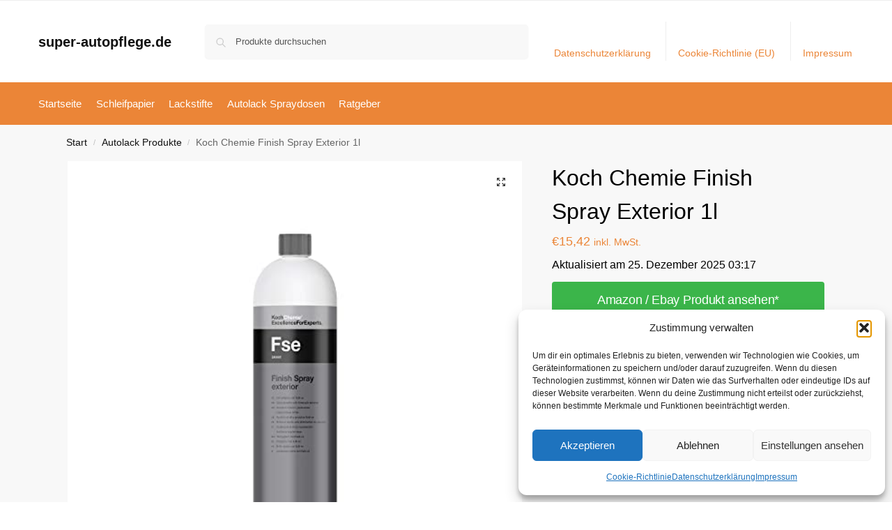

--- FILE ---
content_type: text/css
request_url: https://www.super-autopflege.de/wp-content/plugins/woocommerce-shop-ads/assets/css/wooshopads.css?ver=6.9
body_size: 96
content:
.shop-ads-row{
    display:block;
}
.shop-ads-row .shop-top-ads{
    text-align:center;
}
.shop-ads-row .shop-left-ads, .shop-ads-row .shop-right-ads{
    text-align:center;
    padding:10px 0;
}
.shop-ads-row .shop-left-ads{
    width:49.781%;
    display:inline-block;
}
.shop-ads-row .shop-right-ads{
    width:49.781%;
    display:inline-block;
}
#shop-bottom{
	clear: left;
    padding-top: 30px;
}
@media screen and (max-width:768px){
    .shop-ads-row .shop-left-ads, .shop-ads-row .shop-right-ads{
        width:100%;
        padding:5px 0 0;
    }
}

--- FILE ---
content_type: text/css
request_url: https://www.super-autopflege.de/wp-content/themes/shoptimizer/assets/css/main/main.min.css?ver=2.9.1
body_size: 24356
content:
*,::after,::before{box-sizing:border-box}html{font-family:system-ui,'Segoe UI',Roboto,Helvetica,Arial,sans-serif,'Apple Color Emoji','Segoe UI Emoji';line-height:1.5;-webkit-text-size-adjust:100%;-moz-tab-size:4;-o-tab-size:4;tab-size:4}body{margin:0}hr{height:0;color:inherit}b,strong{font-weight:bolder}code,kbd,pre,samp{font-family:ui-monospace,SFMono-Regular,Consolas,'Liberation Mono',Menlo,monospace;font-size:1em}small{font-size:80%}sub,sup{font-size:75%;line-height:0;position:relative;vertical-align:baseline}sub{bottom:-0.25em}sup{top:-0.5em}table{text-indent:0;border-color:inherit}button,select{text-transform:none}[type='button'],[type='reset'],[type='submit'],button{-webkit-appearance:button}::-moz-focus-inner{border-style:none;padding:0}:-moz-focusring{outline:ButtonText dotted 1px}:-moz-ui-invalid{box-shadow:none}legend{padding:0}progress{vertical-align:baseline}::-webkit-inner-spin-button,::-webkit-outer-spin-button{height:auto}[type='search']{-webkit-appearance:textfield;outline-offset:-2px}::-webkit-search-decoration{-webkit-appearance:none}::-webkit-file-upload-button{-webkit-appearance:button;font:inherit}summary{display:list-item}.is-layout-flow summary + *{margin-top:0}html{-webkit-text-size-adjust:100%;-moz-text-size-adjust:100%;text-size-adjust:100%;-webkit-tap-highlight-color:transparent;overflow-wrap:break-word;scrollbar-gutter:stable}audio,canvas,embed,iframe,img,object,video{display:block;vertical-align:middle}canvas,img,picture,video{display:block;max-width:100%;height:auto}h1,h2,h3,h4{text-wrap:pretty}a,button,input{touch-action:manipulation}body,button,input,textarea{-webkit-font-smoothing:antialiased;-moz-osx-font-smoothing:grayscale}blockquote,dd,dl,figure,h1,h2,h3,h4,h5,h6,hr,p,pre{margin:0}fieldset{margin:0;padding:0;border:0}menu,ol,ul{list-style:none;margin:0;padding:0}textarea{resize:vertical}[hidden]{display:none}table{border-spacing:0;border-collapse:collapse}[role="button"],button{cursor:pointer}button::-moz-focus-inner,input::-moz-focus-inner{padding:0;border:0}:disabled{cursor:default}button,input:where([type='button']),input:where([type='reset']),input:where([type='submit']){-webkit-appearance:button;background-color:transparent;background-image:none}mark{background-color:transparent}address{font-style:normal}article,aside,figcaption,figure,footer,header,hgroup,main,menu,nav,section{display:block}audio,canvas,progress,video{display:inline-block;vertical-align:baseline}audio:not([controls]){display:none;height:0}a{color:#2c2d33;background-color:transparent;text-decoration:none;transition:color 0.2s}a:active,a:hover{outline:0}a,button,input{touch-action:manipulation}cite{display:block;margin-top:1rem;font-style:normal}mark{color:#000;background:#ff0}small{font-size:75%}img{max-width:100%;height:auto;border:0;border-radius:0}svg:not(:root){overflow:hidden}figure{margin:0}optgroup{margin:0;color:inherit}input[type=checkbox],input[type=radio]{box-sizing:border-box}input[type=number]::-webkit-inner-spin-button,input[type=number]::-webkit-outer-spin-button{height:auto}input[type=search]::-webkit-search-cancel-button,input[type=search]::-webkit-search-decoration{-webkit-appearance:none}fieldset{margin:1.618em 0;padding:1em 1.618em 1.618em;border:0}legend{border:0}table{width:100%;border-spacing:0;border-collapse:separate;font-size:15px}legend,ol,td,th,ul{padding:0}address,p,table{margin:0 0 1.21575rem}p:empty{margin:0}ol,ul{margin:0 0 1.41575em 20px}ul{list-style:disc}ol{list-style:decimal}li > ol,li > ul{margin-bottom:0;margin-left:1em}b,dt,strong{font-weight:600}dd{margin:0 0 1.618em}pre{overflow:auto;max-width:100%;margin-bottom:1.618em;padding:1.618em;background:rgba(0,0,0,.1);font-family:"Courier 10 Pitch",Courier,monospace}code,kbd,tt,var{padding:.202em .5407911001em;background-color:rgba(0,0,0,.05);font-family:Monaco,Consolas,"Andale Mono","DejaVu Sans Mono",monospace}abbr,acronym{border-bottom:1px dotted #666;cursor:help}ins,mark{background:0 0;font-weight:400;text-decoration:none}table td,table th{text-align:left;vertical-align:middle}table caption,table th{font-weight:600}embed,iframe,object,select,video{max-width:100%}.gallery{margin-bottom:1em}.gallery .gallery-item{float:left}.gallery{margin-left:-15px;margin-right:-15px;overflow:hidden}.gallery .gallery-item{margin-bottom:2em;padding:0 15px}.gallery .gallery-item .gallery-icon a{display:block}.gallery .gallery-item .gallery-icon img{height:auto;margin:0 auto;border:0}.gallery .gallery-item .gallery-caption{margin:10px 0 0;text-align:center}.gallery.gallery-columns-1 .gallery-item{width:100%}.gallery.gallery-columns-2 .gallery-item{width:50%}.gallery.gallery-columns-2 .gallery-item:nth-child(2n+1){clear:left}.gallery.gallery-columns-3 .gallery-item{width:33.3%}.gallery.gallery-columns-3 .gallery-item:nth-child(3n+1){clear:left}.gallery.gallery-columns-4 .gallery-item{width:25%}.gallery.gallery-columns-4 .gallery-item:nth-child(4n+1){clear:left}.gallery.gallery-columns-5 .gallery-item{width:20%}.gallery.gallery-columns-5 .gallery-item:nth-child(5n+1){clear:left}.gallery.gallery-columns-6 .gallery-item{width:16.666666667%}.gallery.gallery-columns-7 .gallery-item{width:14.285714286%}.gallery.gallery-columns-8 .gallery-item{width:12.5%}.gallery.gallery-columns-9 .gallery-item{width:11.111111111%}button,input,select{vertical-align:baseline}button{border:none}input[type="number"]{-webkit-appearance:none;border-radius:0}.form-row input,.form-row select,.form-row textarea{width:100%}.form-row label{display:block;margin-bottom:5px;color:#111;font-size:14px;font-weight:600}.form-row .button,.form-row input[type="checkbox"],.form-row input[type="radio"]{width:auto}.form-row.woocommerce-validated input.input-text{border-color:#0f834d}.form-row.woocommerce-invalid input.input-text{border-color:#e2401c}.form-row-last{margin-right:0!important}.form-row-wide{clear:both;width:100%}@media (min-width:993px){.col2-set{float:left;width:52.9411764706%;margin-right:5.8823529412%}.col2-set .form-row-first{float:left;width:48%;margin-right:0}.col2-set .form-row-last{float:right;width:48%;margin-right:0}.col2-set .col-1,.col2-set .col-2{margin-bottom:1.618em}.form-row-first{float:left;clear:both;width:47.0588235294%;margin-right:5.8823529412%}.form-row-last{float:right;width:47.0588235294%;margin-right:0}}.required{border-bottom:0;color:#df0202;text-decoration:none}.woocommerce-input-wrapper{display:block}label.inline input{width:auto}fieldset legend{width:calc(100% + 60px);margin-left:-30px;padding:10px 30px;color:#111;font-size:20px;font-weight:600}select{width:100%;padding:0 40px 0 0.7em;padding-right:40px;background:url("data:image/svg+xml;charset=utf8,%3Csvg width='1792' height='1792' xmlns='http://www.w3.org/2000/svg'%3E%3Cg%3E%3Ctitle%3Ebackground%3C/title%3E%3Crect fill='none' id='canvas_background' height='402' width='582' y='-1' x='-1'/%3E%3C/g%3E%3Cg%3E%3Ctitle%3ELayer 1%3C/title%3E%3Cpath fill='%23888' id='svg_1' d='m1408,704q0,26 -19,45l-448,448q-19,19 -45,19t-45,-19l-448,-448q-19,-19 -19,-45t19,-45t45,-19l896,0q26,0 45,19t19,45z'/%3E%3C/g%3E%3C/svg%3E") calc(100% - 12px) 12px no-repeat;margin:0;background-size:15px 15px;-webkit-appearance:none;-moz-appearance:none;appearance:none;outline:0;border:1px solid #d2d6dc;border-radius:0.3rem;box-shadow:0 1px 2px 0 rgba(0,0,0,0.05);height:40px}select:focus{outline:0}@media all and (-ms-high-contrast:none),(-ms-high-contrast:active){select{padding-right:0;background-image:none}}.button,input[type="button"],input[type="reset"],input[type="submit"]{display:inline-block;padding:0.8180469716em 1.41575em;border:0;border-color:#43454b;border-radius:4px;font-size:clamp(0.875rem,0.8115rem + 0.2033vw,0.9375rem);outline:0;background:0 0;background-color:#43454b;font-weight:600;text-shadow:none;text-decoration:none;cursor:pointer;-webkit-appearance:none;transition:0.2s}input[type="button"],input[type="reset"],input[type="submit"]{color:#fff;font-weight:600}input[type="checkbox"],input[type="radio"]{padding:0}input[type="tel"],input[type="text"],input[type="url"]{width:100%}input[type="email"],input[type="number"],input[type="password"],input[type="search"],input[type="tel"],input[type="text"]{outline:0;margin-bottom:0;border:1px solid #d2d6dc;border-radius:0.3rem;box-shadow:0 1px 2px 0 rgba(0,0,0,0.05);height:40px;padding:0 0.7em}input[type=text].select2-search__field{height:auto}input[type="search"]{padding-left:43px}input[type="search"]::-webkit-search-decoration{-webkit-appearance:none}input[type="search"]::-moz-placeholder{color:#555}input[type="search"]::placeholder{color:#555}.site-search input[type="search"]{border:0;background:#f8f8f8;border:1px solid #f8f8f8}.site-search form:before{left:15px;top:50%;margin-top:-7px;width:16px;height:16px}.widget_search:before,.woocommerce-product-search:before,.wp-block-search__inside-wrapper:before,form.search-form:before{width:18px;height:18px;content:"";display:inline-block;position:absolute;z-index:1;top:0.7em;left:0.8em;background-color:#ccc;-webkit-mask-image:url("data:image/svg+xml;charset=utf8,%3Csvg width='24' height='24' viewBox='0 0 24 24' fill='none' xmlns='http://www.w3.org/2000/svg'%3E%3Cpath d='M21 21L15 15M17 10C17 13.866 13.866 17 10 17C6.13401 17 3 13.866 3 10C3 6.13401 6.13401 3 10 3C13.866 3 17 6.13401 17 10Z' stroke='%234A5568' stroke-width='2' stroke-linecap='round' stroke-linejoin='round'/%3E%3C/svg%3E");mask-image:url("data:image/svg+xml;charset=utf8,%3Csvg width='24' height='24' viewBox='0 0 24 24' fill='none' xmlns='http://www.w3.org/2000/svg'%3E%3Cpath d='M21 21L15 15M17 10C17 13.866 13.866 17 10 17C6.13401 17 3 13.866 3 10C3 6.13401 6.13401 3 10 3C13.866 3 17 6.13401 17 10Z' stroke='%234A5568' stroke-width='2' stroke-linecap='round' stroke-linejoin='round'/%3E%3C/svg%3E");-webkit-mask-position:center;mask-position:center;-webkit-mask-repeat:no-repeat;mask-repeat:no-repeat;-webkit-mask-size:contain;mask-size:contain}textarea{overflow:auto;border:1px solid #d2d6dc;border-radius:0.25rem;padding:0.8em;outline:0;box-shadow:0 1px 2px 0 rgba(0,0,0,0.05);width:100%;padding-left:0.875em;vertical-align:top;height:150px}.input-text:focus,input[type=email]:focus,input[type=password]:focus,input[type=search]:focus,input[type=tel]:focus,input[type=text]:focus,input[type=url]:focus,textarea:focus{border-color:#999}.below-woocommerce-category a,.comment-respond p a,.comment-text a,.entry-content article a:not(.elementor-button),.post-meta a,.product-widget a,.product_meta a,.woocommerce-tabs table.woocommerce-product-attributes a,a.reset_variations,body:not(.elementor-page):not(.woocommerce-account):not(.woocommerce-order-received) .entry-content p:not(.product__categories) a:not(.button){text-decoration:underline;text-underline-offset:0.12em;text-decoration-thickness:0.75px}hr{height:0;margin-top:38px;margin-bottom:38px;border:0;border-top:1px solid #e9e9e9}h1,h2{margin:0 0 1rem}h3,h4,h5,h6{margin:0 0 0.5rem}h5{font-size:1.2em}h6{font-size:1em}blockquote+h2,blockquote+h3,blockquote+h4,blockquote+header h2,form+h2,form+h3,form+h4,form+header h2,ol+h2,ol+h3,ol+h4,ol+header h2,p+h2,p+h3,p+h4,p+header h2,table+h2,table+h3,table+h4,table+header h2,ul+h2,ul+h3,ul+h4,ul+header h2{margin-top:1.2906835em}dl.variation{margin:0.4em 0;font-size:0.9em;color:#545454}dl.variation dd{margin-bottom:0;margin-right:5px;color:#323232}dl.variation dt{line-height:1.2}dl.variation dd p{margin-bottom:0}dl.variation dd,dl.variation dd p,dl.variation dt{display:inline}.video-container{position:relative;margin-bottom:30px;padding-bottom:56.25%;padding-top:30px;height:0;overflow:hidden}.video-container:last-child{margin-bottom:0}.video-container embed,.video-container iframe,.video-container object{position:absolute;top:0;left:0;width:100%;height:100%}.wp-block-image figcaption{margin-top:0.8em;color:#555;font-size:clamp(0.875rem,0.8115rem + 0.2033vw,0.9375rem);text-align:center}.wp-caption{max-width:100%;margin-bottom:1em}.wp-caption img[class*="wp-image-"]{display:block;margin:0 auto}.wp-caption .wp-caption-text{font-size:14px}.alignleft,.alignright{display:inline;margin-top:5px}.alignleft{float:left;margin-right:2.5em}.alignright{float:right;margin-left:2.5em}.aligncenter{display:block;clear:both;margin:0 auto}@media only screen and (min-width: 1070px){.alignfull img,.alignwide img{display:block;margin:0 auto}}.content-area blockquote{position:relative;margin:2.5em 40px}.content-area blockquote.alignleft,.content-area blockquote.alignright{margin-top:0.6em;padding:2em 0}.content-area blockquote p{margin-bottom:0}.content-area blockquote::before{position:absolute;top:-12px;left:-40px;margin:0;color:#ccc;font-family:Georgia,serif;font-size:50px;content:"\201c"}.content-area h3 + blockquote{margin-top:10px}.entry-content figure.wp-block-embed{width:100%;margin:0}.entry-content ol ol,.entry-content ul ul{margin:1em 0 1em 2em}.entry-content ol li{padding-left:6px}@media (max-width: 768px){.entry-content,.site{font-size:15px}input,select,textarea{font-size:16px}.entry-content:not(.wc-tab) p.form-row{font-size:14px}.site h1{font-size:30px;letter-spacing:-0.01em}.site h2{font-size:clamp(1.375rem,0.9939rem + 1.2195vw,1.75rem);letter-spacing:-0.01em}}body.error404 h1{margin-bottom:0.5rem}@media (min-width: 993px){.mobile-summary,.site-branding + .shoptimizer-myaccount{display:none}.site-header .col-full{display:flex;flex-wrap:wrap;align-items:center}.site-header{position:relative;z-index:20}body:has(.commercekit-waitlist-popup--active) .site-header{z-index:2}.site-header .site-branding{line-height:1}.site-branding .site-title{margin:0;font-size:20px}.site-branding .logo{display:inline-block;margin:0}.site-header .custom-logo-link img{width:auto}.site-header .site-search{margin-left:3em;flex-grow:1}.site-search input{padding-top:1.45rem;padding-bottom:1.45rem}.site-header .widget{margin-bottom:0}.site-branding a{color:#111;font-weight:bold}.site-branding p{margin-top:5px;margin-bottom:0;color:#555;font-size:12px}.site-branding .site-description{display:block;margin-top:0.35rem;font-size:0.755em}.main-header{display:flex}.site-search.type-outline input[type="search"]{background-color:#fff;border:1px solid #e2e2e2}.header-2 .main-header,.header-3 .main-header{display:flex;flex-wrap:wrap;align-items:center}.header-2 .site-header,.header-3 .site-header{position:relative}.header-2 .site-header .site-search{order:1}.header-3 .site-header .site-search{order:3}.header-2 .site-header .site-search,.header-3 .site-header .site-search{max-width:25%;margin:0}.header-2 .site-header .site-branding,.header-3 .site-header .site-branding{position:absolute;top:50%;left:50%;order:2;text-align:center;transform:translate(-50%,-50%)}.header-2 .site-header .secondary-navigation,.header-3 .site-header .secondary-navigation{padding:0}.header-2 .site-header .secondary-navigation{order:3}.header-3 .site-header .secondary-navigation{order:1;margin-right:auto;margin-left:-18px}.header-2 .col-full-nav,.header-3 .col-full-nav{order:4}.header-5 .site-header input[type="search"]{height:55px}.header-5 .site-header .site-header-cart{display:block;height:55px;margin-left:35px}.header-5 .shoptimizer-cart a.cart-contents{height:55px;padding:0 15px;border:1px solid #eee;border-radius:2px;line-height:55px}.header-5 .shoptimizer-cart a.cart-contents:hover{border-color:#e2e2e2}.header-5 .col-full-nav .site-header-cart{display:none}.header-5 .site-header .main-navigation{width:100%}.header-5 .shoptimizer-cart .cart-contents .amount{font-size:14px;display:contents}.header-5 .shoptimizer-cart a.cart-contents .shoptimizer-cart-icon .mini-count{margin-right:-10px;color:#111;background-color:#eee}}@media (min-width: 1199px){.header-4 .primary-navigation{position:absolute;top:0;left:0;width:100%;text-align:center}}@media (max-width: 1060px) and (min-width: 993px){body:not(.header-4):not(.header-5) .site-header .site-search{width:100px}}@media (min-width: 993px) and (max-width: 1155px){.header-5 .site-header .site-search{width:50px}}@media (min-width: 993px){.header-4{overflow-x:hidden}.header-4 .header-4-container{position:relative;z-index:99;padding:0 30px;border-bottom:1px solid #eee;box-shadow:0 3px 15px -5px rgba(0,0,0,0.08)}.sticky-d.header-4 .header-4-container{position:sticky;top:0}.admin-bar.sticky-d.header-4:not(.woocommerce-checkout) .header-4-container{top:32px}.admin-bar.sticky-d.header-4.single-product .header-4-container{top:0}.single-product.sticky-t.sticky-d.header-4 .header-4-container{position:relative}.admin-bar.single-product.sticky-t.sticky-d.header-4 .header-4-container{top:0}.header-4 .header-4-inner{display:flex;width:100%;align-items:center}.header-4 .site-header{flex:0 0 auto;margin-right:30px}.full-width-header.header-4 .header-4-container{display:flex}.header-4:not(.full-width-header) .header-4-inner{display:flex;align-items:center;max-width:1170px;margin-right:auto;margin-left:auto;height:100%}.header-4 .header-4-container .main-header.col-full{padding:0;max-width:inherit}.header-4 .site-search{display:none}.header-4 .site-header-cart{display:flex;align-items:center;flex-shrink:0}.header-4 .shoptimizer-cart .cart-contents{height:auto}.header-4 .search-trigger,.header-4 .shoptimizer-cart .cart-contents{position:relative;z-index:9}.header-4 .search-trigger,.header-4 .search-trigger:focus,.header-4 .search-trigger:hover{background:none;cursor:pointer}.header-4 .search-trigger svg{width:18px;height:18px;margin:-4px 0}.header-4 .search-trigger span{padding:8px 10px 8px 0;margin-right:10px;border-right:1px solid #e2e2e2;line-height:inherit;font-size:14px;pointer-events:none}.header-4 .shoptimizer-myaccount{margin-left:-6px;padding-right:20px}.header-4 .shoptimizer-myaccount a{display:flex;height:100%;align-items:center;position:relative}.header-4 .shoptimizer-myaccount svg{width:24px;height:24px}.woocommerce-checkout.min-ck.header-2:not(.woocommerce-order-received) .site-header .site-branding,.woocommerce-checkout.min-ck.header-3:not(.woocommerce-order-received) .site-header .site-branding{position:relative;left:auto;order:0;transform:none}.sticky-d.header-4.woocommerce-checkout.min-ck:not(.woocommerce-order-received) .header-4-container{position:relative}}.sticky-d.woocommerce-checkout.min-ck.header-4:not(.woocommerce-order-received) .search-trigger{display:none}.woocommerce-checkout.min-ck.header-4:not(.woocommerce-order-received) .site-header{margin:0;border:none;width:100%}.header-4:not(.woocommerce-order-received) .woocommerce-checkout.min-ck .site-header{border:none;width:100%}.dgwt-wcas-no-submit .dgwt-wcas-ico-magnifier{z-index:1}@media (max-width: 992px){.main-header{position:relative}.site-branding{display:flex;flex-direction:column;width:100%;height:70px;justify-content:center;align-items:center;text-align:center}.site-header .custom-logo-link img{width:auto}.site-branding p{margin:5px 0 -3px;font-size:11px;line-height:1.22;display:none}.site-header .shoptimizer-cart a.cart-contents .amount{display:none}.site-branding button.menu-toggle{position:absolute;left:15px;width:60px;height:30px;padding:0;background-color:transparent;display:block}.site-branding button.menu-toggle:hover{background-color:transparent}.menu-toggle .bar{display:block;position:absolute;top:calc(50% - 1px);z-index:0;width:22px;height:2px;opacity:1;background-color:#222;transition:transform 0.15s ease-in,margin 0.15s ease-in 0.2s,opacity 0.15s ease-in;transform:rotate(0);pointer-events:none}.menu-toggle .bar:nth-child(1){margin-top:-7px}.menu-toggle .bar:nth-child(2){margin-top:-1px}.menu-toggle .bar:nth-child(3){margin-top:5px}.menu-toggle .bar-text{position:absolute;top:0;left:0;margin-top:8px;margin-left:28px;font-size:10px;font-weight:600;letter-spacing:0.03em;pointer-events:none}button.mobile-search-toggle{position:absolute;top:0;right:60px;height:100%;padding:0;display:flex;align-items:center;cursor:pointer;background-color:transparent}.mobile-search-toggle.with-myaccount-icon{right:95px}.mobile-search-toggle svg{width:20px;height:20px;pointer-events:none}.shoptimizer-myaccount{position:absolute;top:0;right:60px;height:100%;font-size:17px;display:flex;align-items:center;cursor:pointer}.shoptimizer-myaccount a{display:inline-block;line-height:1}.shoptimizer-myaccount svg{width:24px;height:24px}.site-header .site-header-cart{position:absolute;z-index:2;right:15px}.shoptimizer-cart-icon{position:relative;top:-4px;right:-8px}.min-ck.woocommerce-checkout .site-header .site-header-cart,.min-ck.woocommerce-checkout button.menu-toggle{display:none}.m-search-bh .site-header .col-full{padding-right:0;padding-left:0}.m-search-bh .site-search,.m-search-toggled .site-search{display:block;padding:0 1em 1em;height:60px;background-color:#fff;box-shadow:0 3px 10px -5px rgba(0,0,0,0.18);position:relative;z-index:1}.m-search-toggled .site-header .site-search{margin-left:-1em;margin-right:-1em}.m-search-bh:not(.woocommerce-checkout.min-ck) .site-header .col-full{margin-bottom:60px}body:not(.mobile-toggled).sticky-m .site-header{position:sticky;z-index:9;top:0;box-shadow:0 1px 15px rgba(0,0,0,0.08)}}@media (max-width: 480px){.site .site-branding p{max-width:240px;line-height:1.2}}.below-content .col-full,footer .col-full{display:flex;padding-right:calc(2.617924em - 20px);padding-left:calc(2.617924em - 20px)}.below-content{clear:both;overflow:hidden;padding-top:2rem;padding-bottom:1.7em;border-top:1px solid #eee}.below-content .widget .widget-title{margin-bottom:0;padding-left:32px;font-size:clamp(0.875rem,0.8115rem + 0.2033vw,0.9375rem);font-weight:600;line-height:1.35;text-transform:none;letter-spacing:0}.below-content .widget .textwidget p{margin-bottom:0;padding-left:32px;font-size:clamp(0.8125rem,0.749rem + 0.2033vw,0.875rem);line-height:1.4;margin-top:0.15rem}.below-content .widget,footer .widget{position:relative;margin:0;padding:0 20px;flex:1}.below-content .widget .ri,.below-content .widget svg{position:absolute;top:3px;left:20px}.below-content .widget .ri{color:#999;font-size:16px}.below-content .widget svg{stroke:#dc9814;width:20px;height:20px}.below-content .widget svg path{stroke-width:1.5px}footer{clear:both}.site-footer .widget .widget-title{margin-bottom:12.5px}footer .widget li{margin-bottom:5px}footer a:not(.button):hover{color:#fff}footer.site-footer a:has(svg){margin-right:15px}footer.copyright a:hover,footer.site-footer a:hover{text-decoration:underline;text-decoration-thickness:0.5px;text-underline-offset:0.16em}footer .review{font-size:14px}footer .review strong{font-size:12px}.site-footer{padding:4rem 0}.site-footer .widget li,.site-footer .widget p{font-size:clamp(0.875rem,0.8115rem + 0.2033vw,0.9375rem);line-height:1.5}footer.copyright .widget:last-child{text-align:right}footer.copyright .widget p{margin:0;font-size:clamp(0.875rem,0.8115rem + 0.2033vw,0.9375rem)}footer.copyright .widget:last-child img{width:auto;height:28.5px;margin:0}footer.copyright{padding:2rem 0}footer:last-child:not(:only-of-type){margin-top:-3rem}footer.copyright .col-full{align-items:center}.site-footer .widget_nav_menu a{display:inline-flex}.site-footer .widget_nav_menu .icon-wrapper{order:-1}.site-footer .widget_nav_menu .icon-wrapper svg{width:22px;min-width:22px;margin-right:8px}.site-footer .widget_nav_menu ul ul{margin-top:10px;margin-bottom:10px;font-size:14px}.site-footer .icon-wrapper:empty{min-width:auto;margin:0}@media (max-width: 992px){.below-content .widget .ri,.below-content .widget svg{left:0}.below-content .col-full,footer .col-full{display:block;padding-right:1em;padding-left:1em}.below-content .widget{padding:0;margin-bottom:15px}.below-content{padding-bottom:calc(1.7em - 15px)}.below-content .col-full,.site-footer .col-full{display:grid;grid-template-columns:repeat(2,1fr);-moz-column-gap:2rem;column-gap:2rem}.site-footer{padding:2.5rem 0 1rem}.site-footer .widget{padding:0;margin-bottom:1.25rem}.site-footer.alignright,footer.copyright .widget:last-child img{display:block;float:none}footer.copyright .widget{padding:0;margin-bottom:1rem}footer.copyright .widget:last-child{margin-bottom:0}}.shoptimizer-contained #page{margin-left:auto;margin-right:auto}.page-template-default:not(.woocommerce-page) .entry-header{margin-bottom:1.5rem}@media (min-width: 993px){.col-full{box-sizing:content-box;margin-right:auto;margin-left:auto;max-width:1170px;padding-right:2.617924em;padding-left:2.617924em}.col-full:after{display:block;clear:both;content:""}.right-page-sidebar .content-area,.right-post-sidebar .content-area,.right-sidebar .content-area{float:left}.right-page-sidebar .widget-area,.right-post-sidebar .widget-area,.right-sidebar .widget-area{float:right}.left-page-sidebar .content-area,.left-post-sidebar .content-area,.left-sidebar .content-area{float:right}.left-page-sidebar .widget-area,.left-post-sidebar .widget-area,.left-sidebar .widget-area{float:left}.search .content-area{float:right}.page-template-default .site-content{padding-bottom:3rem}.left-archives-sidebar #secondary{float:left}.right-archives-sidebar #secondary{float:right}.right-archives-sidebar .content-area{float:left}.left-archives-sidebar .content-area{float:right}.archive.no-archives-sidebar .content-area,.blog.no-archives-sidebar .content-area{width:100%}.left-woocommerce-sidebar #secondary{float:left}.left-woocommerce-sidebar .content-area{float:right}.right-woocommerce-sidebar #secondary{float:right}.right-woocommerce-sidebar .content-area{float:left}}@media (max-width: 992px){.col-full{padding-right:1em;padding-left:1em}.page-template-default .site-content{padding-bottom:1.5rem}}.page-template-template-blank-canvas .site-content .col-full,.page-template-template-blank-canvas .woocommerce-message,.page-template-template-canvas .site-content .col-full,.page-template-template-canvas .woocommerce-message{max-width:inherit}.page-template-template-blank-canvas:not(.pdp-shortcode) .site-content .col-full,.page-template-template-canvas:not(.pdp-shortcode) .site-content .col-full{padding:0}.page-template-template-blank-canvas .content-area,.page-template-template-canvas .content-area{width:100%;clear:both}.page-template-template-fullwidth-php .content-area{width:100%}.page-template-template-fullwidth-no-heading .content-area{width:100%}.post-type-archive-product.shoptimizer-full-width-content .content-area,.woocommerce.archive.no-woocommerce-sidebar .content-area{width:100%}.site-content{position:relative}.site-content:focus{outline:0}@media (min-width: 993px){.site-content:after{display:block;visibility:hidden;position:absolute;z-index:5;top:0;left:0;width:100%;height:100%;opacity:0;background:rgba(0,0,0,0.7);content:"";transition:opacity 0.3s,visibility 0.3s;pointer-events:none}.site.overlay:has(.hover-intent) .site-content:after{visibility:hidden;opacity:0}.site.overlay.visible:has(.hover-intent) .site-content:after{visibility:visible;opacity:1}.drawer-open:before,.site.overlay .site-content:after{position:fixed;visibility:visible;opacity:1;height:100vh}body:has(.site.overlay) .col-full.topbar-wrapper{position:relative;z-index:20}body:not(.header-4):not(.sticky-d):has(.site.overlay) .col-full-nav{position:relative;z-index:6}body.page-template-default:not(:has(#secondary.widget-area)) .content-area{width:100%}}.woocommerce-cart .elementor,.woocommerce-checkout .ae_data.elementor,.woocommerce-checkout .elementor{clear:both}.elementor-template-full-width .archive-header + .col-full{max-width:none;padding-left:0;padding-right:0}.single-ckit_size_guide .content-area{width:100%;margin:0 auto;padding-top:2.5em;padding-bottom:2.5em;float:none}.woocommerce.archive .site-content{padding-bottom:3rem}.shop header.woocommerce-products-header{margin:0;background-color:transparent}h1.woocommerce-products-header__title{margin-bottom:1.5rem}.shop.shop-heading .woocommerce-products-header{align-items:flex-start}.shop:not(.shop-heading) .woocommerce-products-header__title{display:none}.shoptimizer-sorting{width:100%;margin-bottom:1.5rem;display:flex;align-items:center}.shoptimizer-sorting .woocommerce-notices-wrapper{order:1}.shoptimizer-sorting .woocommerce-ordering{margin-bottom:0;display:inline-flex;order:2}.shoptimizer-sorting .woocommerce-result-count{order:3}.shoptimizer-sorting .woocommerce-pagination{order:4}.shoptimizer-sorting.sorting-end{margin-top:1em;margin-bottom:0}.shoptimizer-sorting.sorting-end:empty{margin:0}.woocommerce-result-count{margin:0;color:#111;font-size:14px}select.orderby{position:relative;height:auto;line-height:inherit;margin-bottom:0;padding-left:0;border:0;color:#111;font-size:14px;box-shadow:none;background-position:center right}header.woocommerce-products-header{display:flex;background-color:#efeee3;align-items:center;overflow:hidden;margin-bottom:2em}header.woocommerce-products-header:not(:has(> *)){margin:0}header.woocommerce-products-header img.cg-cat-image{width:100%;max-width:100%}header.woocommerce-products-header .term-description{padding:2em}.term-desc-np header.woocommerce-products-header .term-description{padding:0}.term-desc-np header.woocommerce-products-header{background-color:transparent}.shoptimizer-category-banner .taxonomy-description p:last-child,header.woocommerce-products-header .term-description p:last-child{margin:0}@media (min-width: 993px){.woocommerce-ordering{margin-right:1.5em}.term-description{min-width:50%}}header.woocommerce-products-header img{width:50%}header.woocommerce-products-header .term-description+img.cg-cat-image,header.woocommerce-products-header .term-description+noscript+img.cg-cat-image,header.woocommerce-products-header .term-description+picture{min-width:50%;max-width:50%}header.woocommerce-products-header .term-description+picture img{width:100%}@media (max-width: 992px){header.woocommerce-products-header{flex-direction:column}.site-main header.woocommerce-products-header img.cg-cat-image{width:100%;max-width:100%}header.woocommerce-products-header .term-description+img.cg-cat-image,header.woocommerce-products-header .term-description+noscript+img.cg-cat-image,header.woocommerce-products-header .term-description+picture{max-width:100%}.yit-wcan-container{margin:0 -0.5em}.shoptimizer-sorting .woocommerce-result-count{order:1;clear:both;font-size:12px}form.woocommerce-ordering{margin:0;width:100%}.shoptimizer-sorting{clear:both;display:grid;grid-template-columns:auto auto;gap:0 20px;align-items:baseline;margin-top:15px;margin-bottom:15px;font-size:12px}select.orderby{font-size:12px;width:100%}.archive .woocommerce-notices-wrapper{grid-column:1/-1}.shoptimizer-full-width-content select.orderby{width:100%}.term-description{order:2}.shoptimizer-category-banner .col-full .taxonomy-description,header.woocommerce-products-header .term-description{font-size:clamp(0.875rem,0.8115rem + 0.2033vw,0.9375rem)}header.woocommerce-products-header .term-description{padding:1.25rem;letter-spacing:0}.woocommerce.archive.yith-wcan-pro #secondary{transition:none}.woocommerce.archive.yith-wcan-preset-modal-open #secondary{position:inherit}}.shoptimizer-category-banner{position:relative;padding:2rem 0;background-size:cover;background-position:center;border-bottom:1px solid #f1f1f1}.shoptimizer-category-banner .taxonomy-description p{margin-bottom:15px}.shoptimizer-category-banner .taxonomy-description,.shoptimizer-category-banner h1{position:relative;color:#fff}.shoptimizer-category-banner .taxonomy-description{margin-bottom:0}.shoptimizer-category-banner h1{margin-bottom:0.3em}.shoptimizer-category-banner h1:only-child{margin:0}.shoptimizer-category-banner .term-description p:last-of-type{margin-bottom:0}.shoptimizer-category-banner .taxonomy-description p a{transition:0.2s}.shoptimizer-category-banner .taxonomy-description ul{margin:20px 0 0;font-size:12px;letter-spacing:0.02em}.shoptimizer-category-banner .taxonomy-description ul li{display:inline-block;list-style:none;margin:0 3px 7px 0}.shoptimizer-category-banner .taxonomy-description ul li a{display:inline-block;background:#fff;padding:5px 15px;border-radius:20px;text-transform:uppercase;font-weight:600;transition:0.2s;border:1px solid #f1f1f1;color:#111}.shoptimizer-category-banner .taxonomy-description ul li a:hover{background-color:rgba(255,255,255,0.88);transform:translateY(-1.5px);box-shadow:0 2px 5px 0 rgba(0,0,0,0.03)}.shoptimizer-category-banner.lazy-background .taxonomy-description p,.shoptimizer-category-banner.lazy-background .taxonomy-description p a,.shoptimizer-category-banner.lazy-background h1{color:#fff}.shoptimizer-category-banner.lazy-background .taxonomy-description p a:hover{color:#fff;opacity:0.7}.shoptimizer-category-banner.lazy-background:before{content:"";position:absolute;top:0;left:0;width:100%;height:100%;background-color:rgba(0,0,0,0.5)}@media (max-width: 992px){.shoptimizer-category-banner{padding:1.5rem 0}}.below-woocommerce-category{clear:both;margin:2rem 0 0;font-size:clamp(0.875rem,0.8115rem + 0.2033vw,0.9375rem);border:1px solid #eee;padding:1.5rem}.below-woocommerce-category table tr td{border-bottom:1px solid #eee;padding-left:0}.below-woocommerce-category p:last-child{margin:0}.below-woocommerce-category a,.shoptimizer-category-banner .taxonomy-description p a,.term-description a{text-decoration:underline;text-decoration-thickness:0.75px;text-underline-offset:0.18em}.pwb-brand-banner-cont.pwb-before-loop,header.woocommerce-products-header .pwb-brand-banner img{width:100%}.pwb-brand-description{padding:2em}.pwb-before-loop{margin:0}.pwb-brand-description p:last-child{margin:0}@media (min-width: 993px){.mobile-filter{display:none}.static-cta-buttons ul.products li.product.cgkit-swatch-hover,body:not(.static-cta-buttons) ul.products li.product{align-self:flex-start}}@media (max-width: 992px){.mobile-filter{display:block;position:sticky;z-index:3;top:0;width:100%;height:40px;padding-left:40px;background-color:#fff;border-top:1px solid #e2e2e2;border-bottom:1px solid #e2e2e2;box-shadow:0 4px 12px -2px rgba(0,0,0,0.06);text-transform:uppercase;color:#111;font-size:11px;font-weight:600;letter-spacing:0.03em;line-height:36px;text-align:left;margin-left:-1.3em;width:calc(100% + 2.6em)}.mobile-filter svg{position:absolute;left:20px;width:18px;height:18px;top:50%;transform:translate(-50%,-50%)}.page-template-template-woocommerce-archives .mobile-filter{margin-bottom:25px}.mobile-overlay{visibility:hidden;position:fixed;z-index:101;top:0;left:0;width:100%;height:100%;opacity:0;background:rgba(0,0,0,0.65);background:rgba(52,53,55,0.4);content:"";transition:opacity 0.6s,visibility 0.6s}.filter-open .mobile-overlay{visibility:visible;opacity:1}.mobile-toggled .mobile-overlay{top:0}.close-drawer{color:#fff}.filters.close-drawer{top:40px;visibility:hidden;display:none}.filter-open{overflow:hidden}.filter-open .filters.close-drawer{position:fixed;visibility:visible;display:block;z-index:299;top:10px;left:310px;width:40px;height:40px;background:0 0;padding:0;cursor:pointer;transition:0.3s}.page-template-template-woocommerce-archives #secondary,.wc-active.search-results #secondary,.woocommerce.archive #secondary{visibility:hidden;overflow-y:auto;position:fixed;z-index:102;top:0;left:-300px;width:300px!important;height:100%;padding:1.5rem;opacity:0;background:#fff;-webkit-overflow-scrolling:touch;transition:0.35s;transition-delay:0.1s}.page-template-template-woocommerce-archives.filter-open #secondary,.wc-active.search-results.filter-open #secondary,.woocommerce.archive.filter-open #secondary,.woocommerce.archive.yith-wcan-preset-modal-open #secondary{visibility:visible;left:0;opacity:1}}ul.products{display:flex;flex-wrap:wrap;width:calc(100% + 30px);margin-left:-15px;margin-bottom:0;clear:both}ul.products li.product{position:relative;padding-right:15px;padding-left:15px;list-style:none}@media (min-width: 993px){ul.products li.product:not(.product-category){padding-bottom:40px}ul.products li.product.product-category{margin-bottom:2.5rem}.columns-1 ul.products li.product,.cross-sells .columns-1 li.product,.related .columns-1 li.product,.upsells .columns-1 li.product{float:none;width:100%;margin-right:0}.columns-2 ul.products li.product,.cross-sells .columns-2 li.product,.related .columns-2 li.product,.upsells .columns-2 li.product,ul.products.columns-2 li.product{float:left;width:49.9%}.columns-3 ul.products li.product,.cross-sells .columns-3 li.product,.related .columns-3 li.product,.upsells .columns-3 li.product,ul.products.columns-3 li.product{float:left;width:33.3053%}.columns-4 ul.products li.product,.cross-sells .columns-4 li.product,.related .columns-4 li.product,.upsells .columns-4 li.product{float:left;width:24.97%}.columns-5 ul.products li.product,.cross-sells .columns-5 li.product,.related .columns-5 li.product,.upsells .columns-5 li.product{width:19.98%}.columns-6 ul.products li.product,.cross-sells .columns-6 li.product,.related .columns-6 li.product,.upsells .columns-6 li.product{float:left;width:16.647%}}@media (max-width: 600px){.m-grid-1 ul.products{grid-template-columns:repeat(1,minmax(10px,1fr))}.m-grid-1 ul.products li.product{width:100%}}@media (max-width: 992px){ul.products{display:grid;grid-template-columns:repeat(2,minmax(10px,1fr));-moz-column-gap:20px;column-gap:20px;row-gap:30px;width:100%;margin-left:0}ul.products li.product{display:flex;flex-direction:column;height:100%;width:100%;padding:0;margin-bottom:0}ul.products li.product .button{margin-top:auto}.elementor-shortcode ul.products{padding-left:5px;padding-right:5px}.mobile-scroll ul.products{width:calc(100% + 25px)}.cross-sells ul.products,.m-grid-2 .cross-sells ul.products,.mobile-scroll ul.products,.related.products ul.products,.upsells.products ul.products{display:flex;overflow-x:scroll;flex-wrap:nowrap;-webkit-overflow-scrolling:touch;padding-top:5px;padding-right:1em;padding-bottom:20px;margin-left:-15px;padding-left:1.25em;scroll-snap-type:x mandatory;overscroll-behavior-x:contain}.related.products ul.products,.upsells.products ul.products{width:calc(100% + 1.95em)}.cross-sells ul.products li.product,.mobile-scroll ul.products li.product,.related.products ul.products li.product,.upsells.products ul.products li.product{display:flex;max-width:320px;min-width:320px;flex-direction:column;scroll-snap-align:center;padding:0}.m-grid-1 .cross-sells ul.products li.product,.m-grid-1 .mobile-scroll ul.products li.product,.m-grid-1 .related.products ul.products li.product,.m-grid-1 .upsells.products ul.products li.product{padding-left:0;padding-right:0}.cross-sells ul.products li.product .woocommerce-card__header,.mobile-scroll ul.products li.product .woocommerce-card__header,.related.products ul.products li.product .woocommerce-card__header,.upsells.products ul.products li.product .woocommerce-card__header{box-shadow:0 0 10px rgb(0 0 0/10%);padding:15px}}.search-results .content-area{float:right}.search-results article{display:flex;margin:1.75em 0 0;padding-top:1.75em;padding-bottom:0;border-top:1px solid #eee;border-bottom:0}.search-results article a.image-result{max-width:100px;margin-right:1.5rem}.search-results article h2{margin-bottom:0.5rem;font-size:clamp(1.25rem,1.123rem + 0.4065vw,1.375rem);font-weight:600;letter-spacing:0}.search-results article h2 a{color:#222}.search-results article,.search-results article p{margin-bottom:0.5rem;font-size:clamp(0.875rem,0.8115rem + 0.2033vw,0.9375rem)}.search-results article:last-of-type{margin-bottom:2rem}.search-results .content-area{margin-bottom:2rem}.search-results .no-results.not-found{margin-bottom:4rem}.search-no-results .secondary-wrapper{display:none}.search-no-results .content-area{width:100%;float:none;margin-bottom:4em}.search-no-results form.search-form{position:relative;display:flex;justify-content:stretch}.search-no-results form.search-form label{margin-right:1rem}.search-no-results form.search-form input[type="search"],.search-no-results form.search-form label{display:flex;width:100%;height:auto}@media (max-width: 992px){.search-no-results .woocommerce{margin-bottom:2rem}}.title-left h2,.title-right h2{position:relative}.header-widget-region{position:relative;color:#fff;background-color:#dc9814;text-align:center}.header-widget-region .widget{margin:0;padding:1em 0}.header-widget-region .widget p{margin:0;font-size:clamp(0.75rem,0.5938rem + 0.5vw,0.875rem)}.header-widget-region a{text-decoration:underline}@media (max-width: 768px){.below-content .col-full,.site-footer .col-full{grid-template-columns:repeat(1,1fr)}.header-widget-region .widget{padding:0.6em 0;font-size:clamp(0.8125rem,0.749rem + 0.2033vw,0.875rem)}}.woocommerce-breadcrumb{padding-top:0.75rem;padding-bottom:0.75rem;font-size:clamp(0.75rem,0.6547rem + 0.3049vw,0.84375rem);white-space:nowrap;text-overflow:ellipsis;overflow:hidden;color:#666}@media (min-width: 993px){.title-left h2:after,.title-right h2:before{position:absolute;top:20px;width:100px;height:1px;background-color:#ccc;content:""}.title-left h2:after{right:-115px}.title-right h2:before{left:-115px}.woocommerce-breadcrumb{padding-top:1rem;padding-bottom:1rem}}.woocommerce-breadcrumb p{margin:0}.woocommerce-breadcrumb a,.woocommerce-breadcrumb a:hover{color:#111}.woocommerce-breadcrumb a:hover{text-decoration:underline;text-decoration-thickness:.5px;text-decoration-color:#111;text-underline-offset:0.18em}.woocommerce-breadcrumb a:first-of-type:before{display:none}.woocommerce-breadcrumb .breadcrumb-separator{display:inline-block;position:relative;top:-1px;padding:0 0.8em;opacity:0.4;font-size:0.8em}.woocommerce-breadcrumb.yoast .breadcrumb-separator{margin:0 -1px}.single-product .woocommerce-breadcrumb{max-width:1170px;margin-right:auto;margin-left:auto;padding-right:2.617924em;padding-left:2.617924em}@media (min-width: 993px) and (max-width: 1480px){.single-product .woocommerce-breadcrumb{padding-left:calc(2.617924em + 5px)}}body.single-product:has(:not(.woocommerce-breadcrumb)) .site-main,body:has(:not(.woocommerce-breadcrumb)) .site-content{padding-top:2rem}body.page-template-elementor_header_footer .site-content,body.page-template-template-fullwidth-no-heading .site-content,body:has(.woocommerce-breadcrumb) .site-content{padding-top:0}body.page-template-template-canvas:has(:not(.woocommerce-breadcrumb)) .site-content,body.single-product:has(:not(.woocommerce-breadcrumb)) .site-content,body.woocommerce-cart:has(:not(.woocommerce-breadcrumb)) .site-content,body.woocommerce-checkout.min-ck:has(:not(.woocommerce-breadcrumb)) .site-content{padding-top:0}body.single-product:has(.woocommerce-breadcrumb) .site-main{padding-top:0}.single-ckit_size_guide .woocommerce-breadcrumb,.single-post.post-l2 .woocommerce-breadcrumb,.woocommerce-cart .woocommerce-breadcrumb,.woocommerce-checkout .woocommerce-breadcrumb{display:none}.added_to_cart.loading,.button.loading,.modal button.close:hover,button.loading,input[type=button].loading,input[type=reset].loading,input[type=submit].loading{opacity:0.5}.added_to_cart.disabled,.added_to_cart:disabled,.button.disabled,.button:disabled,button.disabled,button:disabled,input[type=button].disabled,input[type=button]:disabled,input[type=reset].disabled,input[type=reset]:disabled,input[type=submit].disabled,input[type=submit]:disabled{opacity:0.3;cursor:not-allowed}.added_to_cart.disabled:hover,.added_to_cart:disabled:hover,.button.disabled:hover,.button:disabled:hover,button.disabled:hover,button:disabled:hover,input[type=button].disabled:hover,input[type=button]:disabled:hover,input[type=reset].disabled:hover,input[type=reset]:disabled:hover,input[type=submit].disabled:hover,input[type=submit]:disabled:hover{opacity:0.35}.ajax_add_to_cart.add_to_cart_button:after,.single-product .product form.cart .single_add_to_cart_button:after{position:absolute;top:50%;left:50%;margin-top:-9px;margin-left:-9px;opacity:0;transition:opacity;content:"";display:inline-block;width:18px;height:18px;border:1px solid rgba(255,255,255,0.3);border-left-color:#fff;border-radius:50%;vertical-align:middle}.loading.ajax_add_to_cart.add_to_cart_button:after,.single-product .product form.cart .loading.single_add_to_cart_button:after{opacity:1;transition:opacity 0.25s;animation:450ms linear infinite rotate}.ajax_add_to_cart.add_to_cart_button.loading,.single-product div.product form.cart .button.loading{color:transparent!important}#payment .place-order .button:before,.cart-collaterals .checkout-button:before,.widget_shopping_cart .buttons .checkout:before,.wp-element-button.wc-block-cart__submit-button:before,.wp-element-button.wc-block-components-button.wc-block-components-checkout-place-order-button:before{content:"";display:inline-flex;width:18px;height:18px;margin-right:8px;background-color:#fff;-webkit-mask-image:url("data:image/svg+xml,%3Csvg xmlns='http://www.w3.org/2000/svg' width='24' height='24' style='fill: rgba(0, 0, 0, 1);transform: ;msFilter:;'%3E%3Cpath d='M20 12c0-1.103-.897-2-2-2h-1V7c0-2.757-2.243-5-5-5S7 4.243 7 7v3H6c-1.103 0-2 .897-2 2v8c0 1.103.897 2 2 2h12c1.103 0 2-.897 2-2v-8zM9 7c0-1.654 1.346-3 3-3s3 1.346 3 3v3H9V7z'%3E%3C/path%3E%3C/svg%3E");mask-image:url("data:image/svg+xml,%3Csvg xmlns='http://www.w3.org/2000/svg' width='24' height='24' style='fill: rgba(0, 0, 0, 1);transform: ;msFilter:;'%3E%3Cpath d='M20 12c0-1.103-.897-2-2-2h-1V7c0-2.757-2.243-5-5-5S7 4.243 7 7v3H6c-1.103 0-2 .897-2 2v8c0 1.103.897 2 2 2h12c1.103 0 2-.897 2-2v-8zM9 7c0-1.654 1.346-3 3-3s3 1.346 3 3v3H9V7z'%3E%3C/path%3E%3C/svg%3E");-webkit-mask-position:center;mask-position:center;-webkit-mask-repeat:no-repeat;mask-repeat:no-repeat;-webkit-mask-size:contain;mask-size:contain}.widget_shopping_cart .buttons .checkout:before{width:14px;height:14px;position:relative;top:1px}.demo_store{position:fixed;z-index:9999;right:0;bottom:0;left:0;margin:0;padding:1em 1.41575em;color:#fff;background-color:#3d9cd2;font-size:15px}.demo_store a{color:#fff;font-weight:bold}.demo_store a:hover{color:#fff}.demo_store a.woocommerce-store-notice__dismiss-link{display:block}@media (min-width:993px){.demo_store{bottom:0}.demo_store a.woocommerce-store-notice__dismiss-link{display:inline-block;float:right;margin:-1em -1.41575em -1em 0;padding:1em 1.41575em;background:rgba(0,0,0,.1)}}.image-border{position:relative}.image-border img{position:relative;z-index:1}.image-border:after{position:absolute;top:10px;right:-10px;width:100%;height:100%;opacity:0.1;background-color:#dc9814;content:""}.image-feature a{overflow:hidden;position:relative}.elementor-widget-image.image-feature a{display:block}.image-feature .wp-caption{background:#000}.image-feature a:before{position:absolute;top:0;left:0;width:100%;height:100%;background-color:rgba(0,0,0,0.45);content:"";transition:0.15s ease-in-out;z-index:2}.image-feature a:hover:before{background-color:rgba(0,0,0,0.65)}.image-feature img{position:relative;z-index:1;width:100%;min-height:200px;transition:0.25s ease-in-out;transform-origin:left top;-o-object-fit:cover;object-fit:cover}.image-feature a:hover img{transform:scale(1.1)}.image-feature figcaption{position:absolute;top:0;padding:2.5em 2em 0;color:#fff;text-align:left;pointer-events:none;z-index:2}.image-feature figcaption em,.image-feature figcaption span,.image-feature figcaption strong{display:block;font-style:normal}.image-feature figcaption strong{font-size:24px;line-height:1.55;letter-spacing:-0.3px}.image-feature figcaption em{margin-bottom:1.2em;font-size:17px}.image-feature figcaption span{display:inline-block;height:40px;padding:0 20px;border:0;border-radius:2px;color:#fff;background-color:#333;font-size:14px;line-height:40px;text-align:center;font-weight:600}@media (max-width: 992px){.single-product .woocommerce-breadcrumb{padding-right:0;padding-left:0}.archive:has(.mobile-filter):has(.shoptimizer-category-banner) .archive-header:has(:not(.woocommerce-breadcrumb)){padding-top:0}.single-product:has(:not(.woocommerce-breadcrumb)) .site-main{padding-top:1em}ul.products li.product .added_to_cart,ul.products li.product .button{opacity:1}.image-feature a,.image-feature a img{width:100%}}@media (min-width: 993px){.site-header-cart{line-height:60px;margin-left:auto}.shoptimizer-cart .cart-contents{padding:0;color:#fff}.shoptimizer-cart a.cart-contents .count{position:relative}.site-header .site-header-cart{display:none;width:auto}}.shoptimizer-cart .cart-contents .count{opacity:1;font-size:0.8em}.shoptimizer-cart a.cart-contents:hover .count{color:#fff;background-color:#dc9814}.shoptimizer-cart .cart-contents:after{margin-left:10px}.shoptimizer-cart a.cart-contents .count{display:inline-block;position:relative;width:auto;min-width:28px;height:28px;margin-left:5px;padding:3px;border:1px solid #dc9814;border-bottom-right-radius:3px;border-bottom-left-radius:3px;color:#dc9814;font-size:12px;line-height:22px;text-align:center;letter-spacing:-0.7px;transition:0.2s}.shoptimizer-cart a.cart-contents .count:after{position:absolute;bottom:90%;left:50%;width:10px;height:6px;margin-bottom:1px;margin-left:-6px;border:1px solid #dc9814;border-bottom:0;border-top-left-radius:99px;border-top-right-radius:99px;content:"";transition:0.2s;pointer-events:none}.shoptimizer-cart a.cart-contents:hover .count:after{bottom:calc(100% - 2px)}.shoptimizer-cart-icon svg{width:22px;height:22px;position:relative;top:6px}.shoptimizer-cart-icon svg path{stroke-width:1.5px}.shoptimizer-cart a.cart-contents .shoptimizer-cart-icon .mini-count{display:inline-block;position:relative;top:5px;left:-5px;width:20px;height:20px;border-radius:50%;background-color:#444;border:1px solid #444;font-size:8px;line-height:18px;text-align:center;transition:0.2s}.shoptimizer-cart a.cart-contents:hover .shoptimizer-cart-icon .mini-count{top:2px}.shoptimizer-cart .cart-contents{display:block;text-decoration:none}.shoptimizer-mini-cart-wrap{overflow:hidden;position:fixed;z-index:102;top:0;right:-420px;left:auto;width:420px;height:100%;background-color:#fff;transition:0.35s;outline:0}@media (max-width: 480px){.shoptimizer-mini-cart-wrap{width:100%;right:-100%}}.admin-bar.customize-partial-edit-shortcuts-shown .shoptimizer-mini-cart-wrap{top:0}.admin-bar.customize-partial-edit-shortcuts-shown .shoptimizer-mini-cart-wrap .widget_shopping_cart{height:100%}.woocommerce-demo-store .shoptimizer-mini-cart-wrap{z-index:10000}@media (min-width: 601px) and (max-width: 782px){.admin-bar .shoptimizer-mini-cart-wrap{top:46px;height:calc(100% - 46px)}.admin-bar.sticky-m .header-4-container{top:46px}}@media (max-width: 782px){.admin-bar.drawer-open{position:inherit}.admin-bar .shoptimizer-mini-cart-wrap{z-index:99999}}@media (min-width: 783px){.admin-bar .shoptimizer-mini-cart-wrap{top:32px;height:calc(100% - 32px)}}.drawer-open{overflow:hidden;position:relative;height:100%}.drawer-open .shoptimizer-mini-cart-wrap{overscroll-behavior:contain;right:0}.drawer-open .mobile-overlay{visibility:visible;opacity:1}@media (min-width: 993px){.drawer-open:before{display:block;position:absolute;z-index:100;top:0;left:0;width:100%;height:1000%;background:rgba(52,53,55,0.5);content:"";cursor:pointer;transition:opacity 0.5s,visibility 0.5s}}.shoptimizer-mini-cart-wrap div.blockOverlay{background-color:transparent!important}#ajax-loading{position:absolute;z-index:100;top:0;left:0;width:100%;height:100%;background-color:rgba(255,255,255,0.5)}.shoptimizer-loader{display:flex;align-items:center;justify-content:center;width:100%;height:100%}.spinner{width:38px;height:38px;border:1px solid #ccc;border-bottom-color:#111;border-radius:50%;display:inline-block;box-sizing:border-box;animation:0.8s linear infinite rotation}.cart-drawer-heading{position:absolute;margin:12px 20px;font-size:17px;font-weight:600;color:#111}.shoptimizer-mini-cart-wrap .close-drawer{display:block;position:absolute;top:12.5px;right:16px;width:26px;height:26px;color:#111;padding:0;background:none}.shoptimizer-mini-cart-wrap .close-drawer:hover{background:none;color:#111}.shoptimizer-mini-cart-wrap .close-drawer span{display:flex;pointer-events:none;width:26px;height:26px}.shoptimizer-mini-cart-wrap .widget_shopping_cart{display:flex;overflow-x:hidden;overflow-y:auto;position:relative;z-index:10;top:auto;left:auto;height:calc(100% - 50px);margin:0;margin-top:50px;padding:0 20px;background:#fff}.shoptimizer-mini-cart-wrap .widget_shopping_cart_content{display:flex;flex-direction:column;width:100%}.shoptimizer-mini-cart-wrap .widget_shopping_cart .product_list_widget{flex:1;overflow-y:auto;width:auto;padding:0 12px 0 0;overflow-x:hidden;scrollbar-color:gray transparent;scrollbar-width:thin}.admin-bar .shoptimizer-mini-cart-wrap .widget_shopping_cart .product_list_widget{height:calc(100vh - 275px)}.shoptimizer-mini-cart-wrap .woocommerce-mini-cart.cart_list:before{display:inline-block;position:absolute;width:100%;margin-left:-20px;border-top:1px solid rgba(0,0,0,0.05);content:""}.widget_shopping_cart .product_list_widget li a.remove{position:absolute;display:flex;top:15px;left:5px;font-size:0;width:14px;height:14px}.widget_shopping_cart .product_list_widget li a.remove:before{width:14px;height:14px;content:"";background-color:#444;display:inline-block;transition:opacity 0.2s}.widget_shopping_cart .product_list_widget li a.remove:focus-visible{outline-offset:1px}.shoptimizer-mini-cart-wrap .widget_shopping_cart li.mini_cart_item{overflow:hidden;position:relative;margin-bottom:0;padding:1em 0 1em 35px;border-bottom:1px solid rgba(0,0,0,0.06);padding-left:35px;font-size:13px;line-height:1.4}.shoptimizer-mini-cart-wrap .widget_shopping_cart li:last-child{border:0}.shoptimizer-mini-cart-wrap .widget_shopping_cart li.mini_cart_item a{color:#222;margin-bottom:0.25rem}.shoptimizer-mini-cart-wrap .widget_shopping_cart .woocommerce-mini-cart-item del{text-decoration:none}.shoptimizer-mini-cart-wrap .widget_shopping_cart .woocommerce-mini-cart-item del .amount{text-decoration:line-through}.widget_shopping_cart .woocommerce-mini-cart-item .amount{color:#111;font-weight:bold}.shoptimizer-mini-cart-wrap .product_list_widget img{max-width:55px;width:55px;margin-left:20px;margin-bottom:0;float:right}.shoptimizer-mini-cart-wrap li.woocommerce-mini-cart-item a:hover{color:#111;text-decoration:none}.shoptimizer-mini-cart-wrap .widget_shopping_cart li.mini_cart_item dl.variation,.shoptimizer-mini-cart-wrap .widget_shopping_cart li.mini_cart_item dl.variation p{font-size:12px;color:#111}.shoptimizer-mini-cart-wrap .product_list_widget li .quantity{display:block;color:#888;font-size:12px;margin-top:2px}.widget_shopping_cart .woocommerce-mini-cart__total strong{float:left}.widget_shopping_cart .woocommerce-mini-cart__total .woocommerce-Price-amount{float:right}.widget_shopping_cart p.total{margin:0;padding:1.2em 0 0;font-weight:bold;color:#111;font-size:15px;border-top:1px solid #e2e2e2}.widget_shopping_cart p.total .tax_label{display:block;clear:both;text-align:right;font-weight:normal}.widget_shopping_cart p.buttons{text-align:center;margin:0;padding:1em 0}.widget_shopping_cart .buttons .button{display:block}.shoptimizer-mini-cart-wrap .woocommerce-mini-cart__buttons a{height:50px;padding-top:0;padding-bottom:0;font-weight:400;line-height:50px}.widget_shopping_cart a.button{border:1px solid #ddd;border-radius:6px;color:#333;background-color:#fff;transition:0.3s;outline-offset:-0.2rem}.widget_shopping_cart a.button.checkout{font-size:15px}.widget_shopping_cart a.button:not(.checkout){margin-bottom:10px;font-size:14px}.widget_shopping_cart a.button:hover{background-color:#f8f8f8}.shoptimizer-mini-cart-wrap .cart-drawer-below{font-size:12px;line-height:1.5em;padding:0 0 1em;text-align:center}.shoptimizer-mini-cart-wrap .cart-drawer-below img{max-width:80%;margin:2px auto 13px;display:block}.shoptimizer-empty-mini-cart{font-size:14px;text-align:center;border-top:1px solid #e2e2e2}.shoptimizer-mini-cart-wrap .woocommerce-mini-cart__empty-message{position:relative;width:100%;margin:0;padding-top:115px;border-top:1px solid #eee;color:#222;font-size:17px;font-weight:600;text-align:center}.shoptimizer-mini-cart-wrap .woocommerce-mini-cart__empty-message:before{position:absolute;left:50%;top:50%;transform:translate(-50%,-50%);margin-top:5px;margin-left:-10px;content:"";display:block;width:100px;height:100px;background:#d4d3d3}.shoptimizer-empty-mini-cart + p.woocommerce-mini-cart__empty-message{display:none}.shoptimizer-empty-mini-cart .widget{margin-bottom:0}.shoptimizer-empty-mini-cart .widget:first-of-type{padding-top:40px}.shoptimizer-empty-mini-cart svg{margin:0 0 10px;width:90px;height:90px}.shoptimizer-empty-mini-cart svg circle,.shoptimizer-empty-mini-cart svg path{fill:#ccc}.shoptimizer-empty-mini-cart .heading,.shoptimizer-empty-mini-cart h2{font-size:20px;letter-spacing:0;line-height:1.4;font-weight:bold;color:#131315}.shoptimizer-empty-mini-cart ul{margin:25px 0 15px}.shoptimizer-empty-mini-cart ul:not(.products) li a{position:relative;color:#111;display:block;border:1px solid #e2e2e2;border-radius:4px;margin-bottom:10px;padding:12px;font-size:14px;line-height:1.45;background-color:#fff;transition:0.2s}.shoptimizer-empty-mini-cart ul:not(.products) li a:hover{border-color:#ccc}@media (min-width: 993px){.main-navigation.toggled div.menu,.menu-primary-menu-container + .shoptimizer-mobile-menu,.menu-toggle,.mobile-extra,.mobile-menu.close-drawer,.mobile-search-toggle,body:not(.header-4) .col-full-nav .site-search{display:none}.logo-mark,.logo-mark img{display:inline-block;position:absolute}.is_stuck .logo-mark{padding-right:2em}.menu-primary-menu-container{margin-left:0;transition:0.55s}.logo-mark{float:left;overflow:hidden;width:0;margin-right:0;transition:0.4s cubic-bezier(0.33,0,0.2,1)}.logo-mark img{position:relative;top:-1px;vertical-align:middle}.col-full-nav{width:100%;border-top:1px solid transparent}.shoptimizer-primary-navigation{display:flex}.shoptimizer-primary-navigation.is_stuck{position:fixed;z-index:99;border-bottom:1px solid #eee}body:not(.header-4).sticky-d .col-full-nav{position:sticky;z-index:10;top:0}body:not(.header-4).sticky-d .col-full-nav.is_stuck{z-index:15;box-shadow:0 15px 10px -15px rgba(0,0,0,0.1)}body:not(.header-4).sticky-d.admin-bar .col-full-nav.is_stuck{top:32px}.main-navigation ul{margin:0}.main-navigation ul li{display:inline-block}.menu-primary-menu-container > ul.menu:hover > li > a{opacity:0.65}.menu-primary-menu-container > ul.menu:hover > li:hover > a{opacity:1}.main-navigation ul li.menu-item > a{display:block}.menu-primary-menu-container > ul > li > a span{position:relative}.menu-primary-menu-container > ul > li > a{padding-right:0.55em;padding-left:0.55em;transition:0.2s}.menu-primary-menu-container > ul > li:first-child > a{padding-left:0}.main-navigation ul.menu > li.menu-item-has-children{position:relative;text-align:left}.menu-primary-menu-container > ul > li > a span:before,.menu-primary-menu-container > ul > li.nolink > span:before{display:block;position:absolute;top:calc(100% + 2px);left:0;width:100%;border-bottom:1px solid #ccc;content:"";transition:transform 0.6s cubic-bezier(0.28,0.75,0.22,0.95);transform:scale(0,1);transform-origin:right center}.menu-primary-menu-container > ul > li.nolink > span:before{width:calc(100% - 18px)}.menu-primary-menu-container > ul > li.nolink:hover > span:before,.menu-primary-menu-container > ul > li:hover > a span:before{transform:scale(1,1);transform-origin:left center}.menu-primary-menu-container > ul > li.menu-item-has-children > a:after,.menu-primary-menu-container > ul > li.menu-item-has-children.nolink > span:after{display:inline-block;position:relative;top:1px;margin-left:6px;width:12px;height:12px;content:"";background-color:#fff;transition:transform 0.4s}.main-navigation ul.menu > li.menu-item-has-children.nolink:hover > span:after,.main-navigation ul.menu > li.menu-item-has-children:hover > a:after{transform:rotate(180deg)}.main-navigation ul.menu > li.full-width.nolink{display:inline-block;padding-right:0.55em;padding-left:0.55em}.main-navigation ul.menu > li.nolink li{line-height:normal;padding-right:0;padding-left:0}.main-navigation ul.menu > li.nolink > span{position:relative}.main-navigation ul.menu > li.nolink > span.caret{display:none}.menu-primary-menu-container > ul > li.menu-button > a span{padding:6px 16px;border-radius:30px;color:#fff;background:#444;font-size:13px;font-weight:bold;transition:background 0.2s}.menu-primary-menu-container > ul > li.menu-button > a{position:relative;top:-1px}.menu-primary-menu-container > ul > li.menu-button > a span:before{display:none}.menu-primary-menu-container > ul > li.menu-button > a:hover span{background:#555}.main-navigation ul li:focus-within > .sub-menu-wrapper ul,.main-navigation ul li:hover > .sub-menu-wrapper ul{left:0}.main-navigation ul ul{position:absolute}.main-navigation ul.menu > li:not(.full-width) > .sub-menu-wrapper{visibility:hidden;position:absolute;right:0;left:0;opacity:0;transition:0.15s ease-in-out;transform:scale(0.8)}.main-navigation ul.menu > li.menu-item-has-children:focus-within > .sub-menu-wrapper,.main-navigation ul.menu > li.menu-item-has-children:hover > .sub-menu-wrapper{visibility:visible;z-index:30;opacity:1;transform:scale(1)}.main-navigation ul.menu > li:not(.full-width) ul.sub-menu{padding:20px 12px;box-shadow:0 1px 15px rgba(0,0,0,0.08);line-height:1.4;margin:0;width:200px;box-sizing:content-box}.main-navigation ul li.col-2 > .sub-menu-wrapper > .container > ul.sub-menu{-moz-column-count:2;column-count:2;width:400px}.main-navigation ul li.col-3 > .sub-menu-wrapper > .container > ul.sub-menu{-moz-column-count:3;column-count:3;width:600px}.main-navigation ul.menu > li:not(.full-width) a.sub-menu-link,ul.menu ul li.nolink{padding:0.3em 0.8em}.main-navigation ul ul li{display:block;position:relative}.main-navigation ul.menu > li:not(.full-width) ul li .sub-menu-wrapper{visibility:hidden;position:absolute;z-index:1;top:-20px;left:220px;opacity:0;transition:0.15s ease-in-out}.main-navigation ul.menu > li:not(.full-width) ul li.menu-item-has-children > a:after{position:absolute;top:0;display:inline-block;right:15px;width:13px;height:13px;content:"";background-color:#111;transform:translateX(50%) translateY(50%)}.main-navigation ul.menu > li:not(.full-width) ul > li:focus-within > .sub-menu-wrapper,.main-navigation ul.menu > li:not(.full-width) ul > li:hover > .sub-menu-wrapper{visibility:visible;position:absolute;top:-20px;left:200px;opacity:1}.main-navigation ul li a span strong{color:#fff;background-color:#222;font-size:9px;height:16px;line-height:16px;padding:0 6px;display:inline-flex;margin-left:7px;position:absolute;top:2.5px;border-radius:3px}.main-navigation ul.menu li.full-width > .sub-menu-wrapper{position:absolute;visibility:hidden;left:0;width:100%;opacity:0;background:#fff;border-top:1px solid #eee}.main-navigation ul.menu li.full-width:focus-within > .sub-menu-wrapper,.main-navigation ul.menu li.full-width:hover > .sub-menu-wrapper{visibility:visible;opacity:1}.main-navigation ul.menu li.full-width ul li > .sub-menu-wrapper{position:relative;top:auto;right:auto}.main-navigation ul.menu li.full-width{position:inherit}.main-navigation ul li.full-width .container{max-width:1170px;margin:0 auto;padding:0}.main-navigation ul li.full-width ul{position:inherit}.main-navigation ul li.full-width ul.products{display:block}.main-navigation ul li.full-width > .sub-menu-wrapper > .container > ul.sub-menu{display:flex;justify-content:center;width:100%;padding:40px 0}.main-navigation ul li.full-width > .sub-menu-wrapper > .container > ul.sub-menu > li{display:inline-block;vertical-align:top;float:none;width:23%;padding-right:25px;padding-left:25px;border-left:1px solid #eee;-moz-column-break-inside:avoid;break-inside:avoid}.main-navigation ul li.full-width > .sub-menu-wrapper > .container > ul.sub-menu > li:last-child{border-right:1px solid #eee}.main-navigation ul li.full-width > .sub-menu-wrapper > .container > ul.sub-menu ul{width:100%}.main-navigation ul li.full-width > .sub-menu-wrapper > .container > ul.sub-menu > li.col-2{width:40%}.main-navigation ul li.full-width > .sub-menu-wrapper > .container > ul.sub-menu > li.col-3{width:60%}.main-navigation ul li.full-width > .sub-menu-wrapper > .container > ul.sub-menu > li.col-4{width:80%}.main-navigation ul li.full-width > .sub-menu-wrapper > .container > ul.sub-menu > li.col-5{width:100%}.main-navigation ul.menu li.menu-item-has-children.full-width > .sub-menu-wrapper li.menu-item-has-children > a:hover{color:inherit}.main-navigation ul.menu > li.full-width li.menu-item-image > a.sub-menu-link:hover span.sub,.main-navigation ul.menu > li.full-width li:not(.heading):not(.menu-item-has-children):not(.menu-item-image) > a.sub-menu-link:hover span:not(.caret){text-decoration:underline;text-decoration-thickness:0.5px;text-underline-offset:0.18em}.col-2 .sub-menu .sub-menu,.col-3 .sub-menu .sub-menu{overflow:hidden;-moz-column-break-inside:avoid;break-inside:avoid-column;-webkit-column-break-inside:avoid}.main-navigation ul.menu li.full-width > .sub-menu-wrapper li.heading > a,.main-navigation ul.menu li.full-width > .sub-menu-wrapper li.menu-item-has-children > a,.main-navigation ul.menu li.full-width > .sub-menu-wrapper li.nolink > span:not(.caret){margin-bottom:0.25rem}.main-navigation ul.menu li.full-width li.heading{clear:both;padding-top:15px}.main-navigation ul.menu li.full-width > .sub-menu-wrapper li{margin-bottom:0.25rem}.main-navigation ul.menu li.full-width li.nolink span:not(.caret){display:block;padding-top:0.15em;padding-bottom:0.15em}.main-navigation ul.menu li.full-width li.heading.nolink:first-child,.main-navigation ul.menu li.full-width li.heading.nolink:first-child span:not(.caret){padding-top:0}.main-navigation ul.products li.product:not(.product-category):before{display:none}.main-navigation ul.menu li.full-width > .sub-menu-wrapper li.product:not(.product-category){padding-bottom:0}.main-navigation ul.products li.product{padding:0;width:100%}.main-navigation ul.menu li.full-width > .sub-menu-wrapper li a.button{width:100%}.main-navigation ul.menu li.full-width > .sub-menu-wrapper li a.button,.main-navigation ul.menu li.full-width > .sub-menu-wrapper li.product a.added_to_cart{position:relative}.main-navigation ul.menu li.full-width ul li.divider{margin-top:15px;padding-top:15px;border-top:1px solid #eee}.main-navigation ul li.full-width > .sub-menu-wrapper > .container > ul.sub-menu > li.col-2 ul.sub-menu{-moz-column-count:2;column-count:2}.main-navigation ul li.full-width > .sub-menu-wrapper > .container > ul.sub-menu > li.col-3 ul.sub-menu{-moz-column-count:3;column-count:3}.main-navigation ul li.full-width > .sub-menu-wrapper > .container > ul.sub-menu > li.col-4 ul.sub-menu{-moz-column-count:4;column-count:4}.main-navigation ul li.full-width > .sub-menu-wrapper > .container > ul.sub-menu > li.col-5 ul.sub-menu{-moz-column-count:5;column-count:5}.main-navigation.hover-intent ul.menu > li.menu-item-has-children:hover > .sub-menu-wrapper,.main-navigation.hover-intent ul.menu li.menu-item-has-children.full-width:hover > .sub-menu-wrapper{display:none}.main-navigation.hover-intent ul.menu > li.menu-item-has-children.visible > .sub-menu-wrapper,.main-navigation.hover-intent ul.menu li.menu-item-has-children.full-width.visible > .sub-menu-wrapper{display:block}.main-navigation ul.menu ul li.menu-item-image span{font-size:0;display:block}.main-navigation ul.menu ul li.menu-item-image img{margin-bottom:0.5rem;border-radius:4px;width:100%}.main-navigation ul.menu ul li.menu-item-image span.sub{font-size:14px;text-align:center;font-weight:600}.header-4 .col-full-nav{width:auto;display:flex;margin-left:auto;background:0 0}.header-4 .main-navigation ul.menu li > .sub-menu-wrapper{border-color:transparent}}.secondary-navigation{display:none}@media (min-width: 993px){.secondary-navigation{display:block;float:right;margin-left:auto;padding-left:1.2em}.secondary-navigation .menu{margin-right:-15px}.secondary-navigation .sub-menu{display:none}.secondary-navigation ul{margin:0}.secondary-navigation ul li{display:inline-block;position:relative}.secondary-navigation ul li a{position:relative;display:block;padding:0.7em 0.875em 0;color:#111;font-size:14px}.secondary-navigation .menu .fa a,.secondary-navigation .menu .ri a{padding-top:50px}.secondary-navigation .menu li:not(.ri) a{padding-top:35px}.secondary-navigation [class*=" ri-"],.secondary-navigation [class^=ri-]{-webkit-font-smoothing:inherit}.secondary-navigation .icon-wrapper{position:absolute;top:0;left:50%;top:5px;transform:translate(-50%,0)}.secondary-navigation .icon-wrapper svg{width:28px;height:28px}.secondary-navigation .icon-wrapper svg path{stroke-width:1.5px}.secondary-navigation .menu-item{padding:0 5px;border-left:1px solid #eee}.secondary-navigation .menu-item:first-child{border:0}}@media (max-width: 992px){.col-full-nav .logo-mark,.col-full-nav .search-trigger,.col-full-nav .shoptimizer-myaccount,.col-full-nav .site-header-cart{display:none}.menu-primary-menu-container:has(+ .shoptimizer-mobile-menu){display:none}.col-full-nav .shoptimizer-primary-navigation.col-full{padding:0}.main-navigation{padding-top:1rem}.main-navigation ul{list-style:none;margin:0}.main-navigation ul li{position:relative}.menu-primary-menu-container > ul > li > a,.menu-primary-menu-container > ul > li.nolink{display:block;padding:0.35rem 0}.main-navigation ul.menu ul li{position:relative}.main-navigation ul.menu ul li > a,.main-navigation ul.menu ul li.nolink{padding:0.15rem 0;display:block}.main-navigation ul.menu .sub-menu-wrapper{margin-top:0.25rem;padding-bottom:1rem;padding-left:0.5rem}.main-navigation ul.menu .sub-menu-wrapper .sub-menu-wrapper{margin-top:0.25rem;padding-bottom:0.5rem;padding-left:0.5rem}.menu-primary-menu-container > ul > li{transition:0.2s}.main-navigation ul.menu > li.menu-item-has-children{position:relative}.menu-primary-menu-container > ul > li.dropdown-open{margin-bottom:0.75rem}.main-navigation ul.menu .sub-menu-wrapper a.cg-menu-link{width:calc(100% - 40px)}.main-navigation ul.menu li.menu-item-has-children .sub-menu-wrapper{position:fixed;left:-99999px;opacity:0;transition:background-color 0.6s,transform 0.3s,opacity 0.3s;transform:translateX(-10px)}.main-navigation ul.menu li.menu-item-has-children:not(.dropdown-open) .sub-menu-wrapper{display:block}.main-navigation ul.menu li.menu-item-has-children.dropdown-open > .sub-menu-wrapper{position:inherit;left:auto;opacity:1;transform:translateX(0)}.main-navigation ul.menu > li.menu-item-has-children.dropdown-open > .sub-menu-wrapper{border-bottom:1px solid #eee}.site-search{display:none}.col-full-nav .site-search{display:block;padding-top:20px;position:relative;z-index:4}.main-navigation ul.menu li.menu-item-has-children span.caret{display:flex;position:absolute;z-index:3;top:0;right:0;width:30px;cursor:pointer;justify-content:center;align-items:center}.main-navigation ul.menu > li.menu-item-has-children.dropdown-open > span.caret,.main-navigation ul.menu li.menu-item-has-children li.menu-item-has-children.dropdown-open > span.caret{transition:transform 0.4s;transform:rotate(180deg)}.main-navigation ul.menu li.menu-item-has-children span.caret:after{display:inline-flex;width:20px;height:20px;background-color:#111;content:""}.main-navigation ul.menu li.menu-item-has-children span.caret{height:35px}.main-navigation ul.menu li.menu-item-has-children li.menu-item-has-children span.caret{height:27px;opacity:0.5}.main-navigation ul.menu li.full-width > .sub-menu-wrapper li.heading > a + span.caret,.main-navigation ul.menu li.full-width > .sub-menu-wrapper li.menu-item-has-children > a + span.caret{height:24px}.main-navigation ul.menu li.full-width > .sub-menu-wrapper li.heading > a.sub-menu-link{margin-top:0.5rem}.main-navigation ul li a span strong{position:absolute;color:#fff;background-color:#222;font-size:9px;height:16px;line-height:16px;padding:0 6px;display:inline-flex;margin-left:7px;margin-top:3.5px;border-radius:2px}.main-navigation ul.products{grid-template-columns:repeat(1,minmax(10px,1fr));padding-right:0.5rem;margin-top:1.15rem;margin-bottom:1.5rem}.main-navigation ul.products li.product .added_to_cart,.main-navigation ul.products li.product .button{margin-top:0;opacity:1}.main-navigation ul.menu ul li.menu-item-image{margin-top:0.5rem;margin-bottom:1rem}.main-navigation ul.menu .sub-menu-wrapper li.menu-item-image a.cg-menu-link{width:100%;padding-right:0.5rem}.main-navigation ul.menu ul li.menu-item-image a:hover{text-decoration:underline}.main-navigation ul.menu ul li.menu-item-image span{font-size:0;display:block}.main-navigation ul.menu ul li.menu-item-image img{margin-bottom:0.5rem;border-radius:4px;width:100%}.main-navigation ul.menu ul li.menu-item-image span.sub{font-size:13px;text-align:center;font-weight:600}.mobile-extra{padding:1rem 0 2rem}.mobile-extra .widget{margin-bottom:0}.mobile-extra .heading,.mobile-extra h2,.mobile-extra h4{margin-top:0;margin-bottom:0.25rem;padding:1rem 0 0;opacity:0.6;font-size:11px;letter-spacing:1px;text-transform:uppercase;font-weight:normal}.mobile-extra .widget p,.mobile-extra ul{margin:0;padding:0}.mobile-extra ul li{margin-bottom:0.35rem}.mobile-extra a{font-size:14px}.mobile-extra .review{text-align:center;border-top:1px solid #e2e2e2;padding-top:30px;font-size:14px;line-height:1.5;margin:30px 0 0}.mobile-extra .review::before{display:block;font-size:12px;letter-spacing:3px;content:"\2605\2605\2605\2605\2605";margin-bottom:5px;color:#ee9e13}.mobile-extra .review strong{display:block;margin-top:0.5rem;font-size:11px;letter-spacing:1px;text-transform:uppercase}.mobile-extra .review .button{margin-top:20px;display:block;font-weight:bold;color:#fff;transition:background 0.2s}.col-full-nav .widget select{width:100%;margin-top:20px}.col-full-nav{position:fixed;z-index:102;padding:0 15px;top:0;bottom:0;height:100%;left:-300px;width:300px;min-height:100vh;min-height:-moz-available;min-height:fill-available;min-height:-webkit-fill-available;max-height:100vh;overflow-y:auto;overflow-x:hidden;background:#fff;overscroll-behavior:contain;-webkit-overflow-scrolling:touch;box-shadow:0 0 10 rgba(0,0,0,0.15);transition:0.35s;transition-delay:0.1s}.admin-bar .col-full-nav{z-index:100000}.mobile-toggled{overflow:hidden}.mobile-toggled .col-full-nav{left:0}.mobile-toggled .main-header:before,.mobile-toggled .mobile-overlay,.mobile-toggled.m-search-bh .site-search:before{visibility:visible;opacity:1}.mobile-menu.close-drawer{visibility:hidden;position:fixed;z-index:999;top:40px;left:310px;padding:0;opacity:0;cursor:pointer;transition:0.3s}.mobile-toggled .mobile-menu.close-drawer{visibility:visible;width:40px;height:40px;top:10px;opacity:1}.sticky-m .header-4-container{position:sticky;top:0;z-index:6}}.woocommerce-message{max-width:1170px;margin-bottom:1em;background-color:#3bb54a;margin-right:auto;margin-left:auto}.woocommerce-error,.woocommerce-info,.woocommerce-message,.woocommerce-noreviews,p.no-comments{clear:both;margin-bottom:2rem;margin-left:0;padding:1em 1.618em;border-left:0.4180469716em solid rgba(0,0,0,0.15);border-radius:4px;font-size:clamp(0.8125rem,0.749rem + 0.2033vw,0.875rem);color:#fff;outline:0}.woocommerce-message .button:hover{opacity:0.75}ul.woocommerce-error li,ul.woocommerce-info li{margin-bottom:0}.woocommerce-error a,.woocommerce-info a,.woocommerce-message a,.woocommerce-noreviews a,p.no-comments a{color:#fff;transition:0.2s}.woocommerce-error a:hover,.woocommerce-info a:hover,.woocommerce-message a:hover,.woocommerce-noreviews a:hover,p.no-comments a:hover{opacity:0.7;color:#fff}.woocommerce-error a.button:hover,.woocommerce-info a.button:hover,.woocommerce-noreviews a.button:hover,p.no-comments a.button:hover{opacity:1}.woocommerce-error .button,.woocommerce-info .button,.woocommerce-message .button,.woocommerce-noreviews .button,p.no-comments .button{float:right;padding:0 0 0 1em;border-width:0 0 0 1px;border-left-style:solid;border-left-color:rgba(255,255,255,0.25)!important;border-radius:0;color:#fff;background:0 0;box-shadow:none;line-height:1.618;font-weight:600}.woocommerce-error .button:hover,.woocommerce-info .button:hover,.woocommerce-message .button:hover,.woocommerce-noreviews .button:hover,p.no-comments .button:hover{opacity:0.7;color:#fff;background:0 0}.woocommerce-error pre,.woocommerce-info pre,.woocommerce-message pre,.woocommerce-noreviews pre,p.no-comments pre{background-color:rgba(0,0,0,0.1)}.woocommerce-error{list-style:none}.woocommerce-error:focus-visible{outline:0}.woocommerce-info,.woocommerce-noreviews,p.no-comments{background-color:#3d9cd2}.woocommerce-error{background-color:#e2401c}.woocommerce-message .buttons-wrapper{display:none}@media (min-width: 993px){.woocommerce-message .message-content{display:flex;align-items:center;flex-wrap:wrap}.woocommerce-message .message-content a.button{float:none;margin-left:auto;flex-shrink:0}.woocommerce-pagination{margin-left:auto}.woocommerce-pagination .page-numbers{padding:0 5px}}.woocommerce-message a.button:hover{opacity:0.9;text-decoration:underline;text-decoration-thickness:0.5px;text-underline-offset:0.16em}@media (max-width: 768px){.woocommerce-message .message-inner{text-align:center}.woocommerce-message .message-content a.button{display:block;padding-left:0;border:none;float:none;margin:0.5rem auto 0;font-size:13px}}.woocommerce-cart .woocommerce > .woocommerce-error{margin-top:1.5rem;margin-bottom:0}.woocommerce-cart .woocommerce-notices-wrapper{margin-bottom:2rem}.woocommerce-cart .woocommerce-notices-wrapper:empty{margin:0}.woocommerce-cart .woocommerce-notices-wrapper:not(:empty) + .checkout-wrap{margin-top:2.5rem}.woocommerce-cart:has(.checkout-wrap) .archive-header .woocommerce-message{margin-top:1.5rem;margin-bottom:0}@media (max-width: 992px){.woocommerce-cart:has(.checkout-wrap) .archive-header .woocommerce-message{margin-bottom:0.5rem}}.pagination .page-numbers{text-align:center;font-size:clamp(0.875rem,0.8115rem + 0.2033vw,0.9375rem)}.pagination ul.page-numbers{margin:0;display:flex;align-items:center}.pagination .page-numbers a{position:relative}.pagination .page-numbers li{display:inline-block;padding:10px}.pagination .page-numbers li a,.pagination .page-numbers li span{padding:0}.woocommerce-pagination .page-numbers li{display:inline-block;margin:0 2px}.pagination a.page-numbers,.pagination span.page-numbers{padding:10px}.nav-links{display:flex;width:100%;justify-content:center;align-items:center}.search-results .nav-links:after,.search-results .nav-links:before{flex:1;content:''}.nav-links:has(.next):after,.nav-links:has(.prev):before{display:none}.nav-links a.prev{flex:1;display:flex;justify-content:flex-start;padding-left:0}.nav-links a.next{display:flex;justify-content:flex-end;flex:1;padding-right:0}.woocommerce-pagination .page-numbers{margin:0}.woocommerce-pagination{font-size:14px}.product .woocommerce-pagination{text-align:center;margin-bottom:2rem}.woocommerce-pagination a,.woocommerce-pagination a:hover{color:#111}.woocommerce-pagination .next,.woocommerce-pagination .prev{display:inline-block;position:relative;text-indent:-9999px}.woocommerce-pagination .page-numbers.next,.woocommerce-pagination .page-numbers.prev{padding-left:0.6em;padding-right:0.5em}.page-numbers .next:after,.page-numbers .prev:after,.woocommerce-pagination .next:after,.woocommerce-pagination .prev:after{display:inline-block;position:absolute;top:50%;left:50%;width:1em;height:1em;content:"";background-color:#111;transform:translateX(-50%) translateY(-50%);text-rendering:auto;-webkit-mask-position:center;mask-position:center;-webkit-mask-repeat:no-repeat;mask-repeat:no-repeat;-webkit-mask-size:contain;mask-size:contain}.page-numbers .prev:after,.woocommerce-pagination .prev:after{-webkit-mask-image:url("data:image/svg+xml;charset=utf8,%3Csvg width='24' height='24' viewBox='0 0 24 24' fill='none' xmlns='http://www.w3.org/2000/svg'%3E%3Cpath d='M15 19L8 12L15 5' stroke='%234A5568' stroke-width='2' stroke-linecap='round' stroke-linejoin='round'/%3E%3C/svg%3E");mask-image:url("data:image/svg+xml;charset=utf8,%3Csvg width='24' height='24' viewBox='0 0 24 24' fill='none' xmlns='http://www.w3.org/2000/svg'%3E%3Cpath d='M15 19L8 12L15 5' stroke='%234A5568' stroke-width='2' stroke-linecap='round' stroke-linejoin='round'/%3E%3C/svg%3E")}.page-numbers .next:after,.woocommerce-pagination .next:after{-webkit-mask-image:url("data:image/svg+xml;charset=utf8,%3Csvg width='24' height='24' viewBox='0 0 24 24' fill='none' xmlns='http://www.w3.org/2000/svg'%3E%3Cpath d='M9 5L16 12L9 19' stroke='%234A5568' stroke-width='2' stroke-linecap='round' stroke-linejoin='round'/%3E%3C/svg%3E");mask-image:url("data:image/svg+xml;charset=utf8,%3Csvg width='24' height='24' viewBox='0 0 24 24' fill='none' xmlns='http://www.w3.org/2000/svg'%3E%3Cpath d='M9 5L16 12L9 19' stroke='%234A5568' stroke-width='2' stroke-linecap='round' stroke-linejoin='round'/%3E%3C/svg%3E")}ul.products li.product:focus-within,ul.products li.product:hover{z-index:2}@media (min-width: 993px){ul.products li.product:not(.product-category):before{visibility:hidden;position:absolute;left:0;opacity:0;background-color:#fff;box-shadow:0 0 10px rgba(0,0,0,0.1);content:"";transition:0.2s;width:calc(100% + 0px);height:calc(100% + 30px);margin-top:-15px;margin-left:0}li.product:hover .woocommerce-image__wrapper .gallery-image,li.product:hover .woocommerce-image__wrapper .gallery-image img{z-index:0;opacity:1}li.product:not(.product-category):hover .woocommerce-image__wrapper:has(.gallery-image) img:not(.gallery-image){opacity:0}}ul.products li.product img{display:block;width:100%;margin:0;transition:0.2s ease-in-out}li.product:not(.product-category):hover img{transform:scale(0.98)}.woocommerce-image__wrapper{position:relative;transition:0.2s ease-in-out;width:100%}li.product:not(.product-category):hover .woocommerce-image__wrapper img{transform:none}li.product:hover .woocommerce-image__wrapper{transform:scale(0.982)}.woocommerce-image__wrapper .gallery-image{position:absolute;z-index:-10;top:0;left:0;opacity:0;transition:opacity 0.4s}.woocommerce-image__wrapper picture.gallery-image{width:100%;height:100%}li.product:hover .woocommerce-image__wrapper .gallery-image,li.product:hover .woocommerce-image__wrapper .gallery-image img{top:0;height:100%;-o-object-fit:cover;object-fit:cover}.woocommerce-card__header{clear:both;padding-top:0.75rem}.woocommerce-card__header *{position:relative}@media (max-width: 992px){.archive .woocommerce-pagination,.search-results .woocommerce-pagination{grid-column:1/-1}.archive .woocommerce-pagination,.search-results .woocommerce-pagination{order:3}.woocommerce-pagination{clear:both;text-align:center;margin-top:20px}.woocommerce-pagination ul.page-numbers{margin-bottom:10px}.woocommerce-pagination .page-numbers li{margin:0 3px 6px}.woocommerce-pagination .page-numbers li .page-numbers{display:inline-block;width:36px;height:36px;font-size:13px;margin:0;padding:0;border:1px solid #dfdede;border-radius:3px;box-shadow:0 4px 12px -2px rgba(0,0,0,0.06);line-height:36px}.shoptimizer-sorting .woocommerce-pagination{grid-column:span 2}li.product:hover .woocommerce-image__wrapper{transform:none}li.product:not(.product-category) .woocommerce-card__header{display:flex;flex-direction:column;flex:1}}li.menu-item-product p.product__categories,li.product p.product__categories{position:relative;margin-bottom:0.25rem;-webkit-font-smoothing:antialiased;color:#444;line-height:1.4;font-size:clamp(0.625rem,0.5615rem + 0.2033vw,0.6875rem);letter-spacing:0.7px;text-transform:uppercase;margin-bottom:0}li.menu-item-product p.product__categories a,li.product p.product__categories a{color:#444}ul.products li.product.product-category h2 mark{display:none}ul.products li.product .woocommerce-loop-product__title,ul.products li.product h2{padding-top:0.25rem;padding-bottom:0.25rem}ul.products li.product .woocommerce-LoopProduct-link{display:block;color:#2c2d33;-webkit-backface-visibility:hidden}ul.products li.product .price{display:block;margin-bottom:0.75rem;color:#111;font-size:clamp(0.75rem,0.623rem + 0.4065vw,0.875rem)}.price del{color:#72767c;margin-right:0.25rem;font-size:0.85em;font-weight:normal}ul.products li.product .price ins{font-weight:bold}ul.products li.product .price + .price{margin-top:-0.5rem}ul.products li.product .price.wc-gzd-additional-info{margin-bottom:0}ul.products li.product .star-rating{margin-bottom:0.15rem;font-size:0.8em}.shoptimizer_ratingContainer{display:flex;align-items:center;margin-bottom:0.35rem}ul.products li.product .shoptimizer_ratingContainer .star-rating{margin-bottom:0}.shoptimizer_ratingCount{font-size:11px;margin-left:5px;position:relative}ul.products li.product .added_to_cart,ul.products li.product .button{display:block;position:absolute;z-index:1;bottom:0;width:calc(100% - 30px);height:40px;padding:0;border-radius:4px;opacity:0;font-size:clamp(0.75rem,0.623rem + 0.4065vw,0.875rem);font-weight:600;line-height:40px;text-align:center;transition:0.1s}ul.products li.product:focus-within .added_to_cart,ul.products li.product:focus-within .button,ul.products li.product:hover .added_to_cart,ul.products li.product:hover .button{opacity:1}@media (max-width: 770px){.m-grid-2 ul.products li.product .woocommerce-loop-product__title{font-size:clamp(0.8125rem,0.749rem + 0.2033vw,0.875rem)}ul.products li.product .added_to_cart,ul.products li.product .button{padding:8px 12px;height:auto;line-height:inherit}}ul.products li.product .button.added{display:none}li.product .onsale{position:absolute}ul.products li.product .product-label{display:flex;flex-flow:row wrap;justify-content:center;pointer-events:none}.product-label{position:absolute;z-index:1;top:-5px;left:5px;min-width:46px;max-width:50%;min-height:46px;align-items:center;padding:5px 7px;border-radius:35px;color:#fff;background-color:#3bb54a;font-size:12px;letter-spacing:0.4px;text-transform:uppercase;word-break:break-all}.product-label.type-bubble,li.product .onsale{top:10px;left:10px;z-index:1;min-width:inherit;min-height:inherit;font-size:11px;border-radius:3px;padding:3px 6px;line-height:15px}.product-details-wrapper .product-label{display:inline-block;position:relative;top:-1px;left:0;min-width:inherit;min-height:inherit;border-radius:3px;font-size:10px;font-weight:bold;padding:3px 7px;line-height:15px;margin-left:10px}.woocommerce-image__wrapper .product-label.type-circle{left:-10px}ul.products li.product.product-category .cat-image-wrapper{overflow:hidden;display:block;position:relative}ul.products li.product.product-category a:hover img{transform:scale(1.05)}ul.products li.product.product-category img{transform:scale(1);transition:transform 0.36s ease-out}ul.products li.product:focus-within::before,ul.products li.product:hover::before{visibility:visible;opacity:1;transition:0.2s}ul.products li.product.product-category a{display:block;color:#111}ul.products li.product.product-category a:focus-visible{outline-offset:12px}ul.products li.product.product-category h2{margin:0.75em 0 0;font-size:clamp(0.9375rem,0.8105rem + 0.4065vw,1.0625rem);letter-spacing:0;font-weight:normal}.product-out-of-stock{position:absolute;z-index:1;bottom:0;left:0;padding:0.5rem 0;width:100%;font-size:12px;font-weight:bold;background:rgba(255,255,255,0.85);text-align:center;pointer-events:none}.product-out-of-stock em{font-style:normal}.product-align-center ul.products li.product{text-align:center}.product-align-center li.product .shoptimizer_ratingContainer{justify-content:center}.product-align-center ul.products li.product .star-rating{margin-right:auto;margin-left:auto}.product-align-center ul.products li.product .shoptimizer_ratingContainer > .star-rating{margin-left:inherit;margin-right:inherit}.no-cta-buttons ul.products li.product{align-self:flex-start}.no-cta-buttons ul.products li.product:not(.product-category){padding-bottom:0;margin-bottom:35px}.static-cta-buttons ul.products li.product:not(.product-category){margin-bottom:35px}.static-cta-buttons ul.products li.product .added_to_cart,.static-cta-buttons ul.products li.product .button{opacity:1}@media (min-width: 993px){.product-card__slide ul.products li.product:not(.product-category):before{height:100%;box-shadow:none}.product-card__slide ul.products li.product:not(.product-category){padding-bottom:0}.product-card__slide ul.products li.product:not(.product-category):hover .woocommerce-card__header{transform:translateY(-40px);transition:transform 0.2s ease-out}.product-card__slide .woocommerce-card__header{min-height:110px;padding-top:10px;background-color:#fff;transition:transform 0.2s ease-in}.product-card__slide ul.products li.product .added_to_cart,.product-card__slide ul.products li.product .button{position:relative;width:100%}}@media (max-width: 992px){ul.products li.product .add_to_cart_button,ul.products li.product .added_to_cart,ul.products li.product .button{position:relative;width:100%;opacity:1}.archive.static-cta-buttons ul.products{margin-bottom:2rem}.static-cta-buttons ul.products li.product:not(.product-category){margin-bottom:0}.woocommerce-image__wrapper .gallery-image{position:relative;opacity:1;z-index:inherit}.shoptimizer-plp-carousel-container{display:flex;width:100%;height:100%;overflow-x:scroll;scroll-snap-type:x mandatory;-webkit-overflow-scrolling:touch;scroll-behavior:smooth;scrollbar-width:none}.shoptimizer-plp-carousel-container .shoptimizer-plp-image-wrapper{display:flex;width:calc(200%)}.shoptimizer-plp-carousel-container img,.shoptimizer-plp-carousel-container picture{width:100%;height:100%;scroll-snap-align:center;-o-object-fit:cover;object-fit:cover;flex-shrink:0}.woocommerce-image__wrapper .shoptimizer-plp-carousel--pagination{display:none}.woocommerce-image__wrapper:has(.gallery-image) .shoptimizer-plp-carousel--pagination{display:block;z-index:1}li.product.outofstock .gallery-image,li.product.outofstock .woocommerce-image__wrapper:has(.gallery-image) .shoptimizer-plp-carousel--pagination{display:none}.shoptimizer-plp-carousel--pagination{position:absolute;bottom:5px;left:50%;transform:translateX(-50%);display:flex;justify-content:center;align-items:center}.shoptimizer-plp-carousel--dot{height:6px;width:6px;margin:0 2px;background-color:#fff;border:1px solid #111;border-radius:50%;display:inline-block;cursor:pointer;transition:background-color 0.3s}.shoptimizer-plp-carousel--dot.active{background-color:#111}}.jdgm-widget.jdgm-widget{position:relative}.elementor-editor-active .woocommerce-loop-product__title + h2.woocommerce-loop-product__title{display:none}.quantity{position:relative}.quantity .qty{text-align:center}.quantity input::-webkit-inner-spin-button,.quantity input::-webkit-outer-spin-button{-webkit-appearance:none;margin:0}.quantity input[type=number]{-moz-appearance:textfield}.quantity .minus,.quantity .plus{height:26px}.quantity .minus:focus,.quantity .plus:focus{outline:0}.quantity .minus:focus-visible,.quantity .plus:focus-visible{z-index:1;outline:#2491ff solid 0.2rem}.quantity-nav{position:absolute;top:0;right:-34px;bottom:0;width:35px;border:1px solid #e2e2e2;border-top-right-radius:4px;border-bottom-right-radius:4px;background:#fff;box-shadow:0 1px 2px 0 rgba(0,0,0,0.05)}.quantity-button{position:absolute;right:0;left:0;height:50%;background:center no-repeat;background-size:auto 8px;cursor:pointer;-webkit-user-select:none;-moz-user-select:none;user-select:none;transition:background-color 0.1s linear,opacity 0.1s linear}.quantity-button.disabled{opacity:0.25;cursor:default}.quantity-button.quantity-down:before,.quantity-button.quantity-up:before{content:"";width:18px;height:18px;position:absolute;left:50%;top:50%;transform:translate(-50%,-50%);background:#333;-webkit-mask-position:center;mask-position:center;-webkit-mask-repeat:no-repeat;mask-repeat:no-repeat;-webkit-mask-size:contain;mask-size:contain}.quantity-button.quantity-up:before{-webkit-mask-image:url("data:image/svg+xml;charset=utf8,%3Csvg width='20' height='20' viewBox='0 0 20 20' fill='none' xmlns='http://www.w3.org/2000/svg'%3E%3Cpath fill-rule='evenodd' clip-rule='evenodd' d='M14.7071 12.7071C14.3166 13.0976 13.6834 13.0976 13.2929 12.7071L10 9.41421L6.70711 12.7071C6.31658 13.0976 5.68342 13.0976 5.29289 12.7071C4.90237 12.3166 4.90237 11.6834 5.29289 11.2929L9.29289 7.29289C9.68342 6.90237 10.3166 6.90237 10.7071 7.29289L14.7071 11.2929C15.0976 11.6834 15.0976 12.3166 14.7071 12.7071Z' fill='%234A5568'/%3E%3C/svg%3E");mask-image:url("data:image/svg+xml;charset=utf8,%3Csvg width='20' height='20' viewBox='0 0 20 20' fill='none' xmlns='http://www.w3.org/2000/svg'%3E%3Cpath fill-rule='evenodd' clip-rule='evenodd' d='M14.7071 12.7071C14.3166 13.0976 13.6834 13.0976 13.2929 12.7071L10 9.41421L6.70711 12.7071C6.31658 13.0976 5.68342 13.0976 5.29289 12.7071C4.90237 12.3166 4.90237 11.6834 5.29289 11.2929L9.29289 7.29289C9.68342 6.90237 10.3166 6.90237 10.7071 7.29289L14.7071 11.2929C15.0976 11.6834 15.0976 12.3166 14.7071 12.7071Z' fill='%234A5568'/%3E%3C/svg%3E")}.quantity-button.quantity-down:before{-webkit-mask-image:url("data:image/svg+xml;charset=utf8,%3Csvg width='20' height='20' viewBox='0 0 20 20' fill='none' xmlns='http://www.w3.org/2000/svg'%3E%3Cpath fill-rule='evenodd' clip-rule='evenodd' d='M5.29289 7.29289C5.68342 6.90237 6.31658 6.90237 6.70711 7.29289L10 10.5858L13.2929 7.29289C13.6834 6.90237 14.3166 6.90237 14.7071 7.29289C15.0976 7.68342 15.0976 8.31658 14.7071 8.70711L10.7071 12.7071C10.3166 13.0976 9.68342 13.0976 9.29289 12.7071L5.29289 8.70711C4.90237 8.31658 4.90237 7.68342 5.29289 7.29289Z' fill='%234A5568'/%3E%3C/svg%3E");mask-image:url("data:image/svg+xml;charset=utf8,%3Csvg width='20' height='20' viewBox='0 0 20 20' fill='none' xmlns='http://www.w3.org/2000/svg'%3E%3Cpath fill-rule='evenodd' clip-rule='evenodd' d='M5.29289 7.29289C5.68342 6.90237 6.31658 6.90237 6.70711 7.29289L10 10.5858L13.2929 7.29289C13.6834 6.90237 14.3166 6.90237 14.7071 7.29289C15.0976 7.68342 15.0976 8.31658 14.7071 8.70711L10.7071 12.7071C10.3166 13.0976 9.68342 13.0976 9.29289 12.7071L5.29289 8.70711C4.90237 8.31658 4.90237 7.68342 5.29289 7.29289Z' fill='%234A5568'/%3E%3C/svg%3E")}.product .cart .quantity .input-text{width:50px;height:52px;padding:0 0.4em;border:1px solid #e2e2e2;background-color:#fff;outline-offset:-3px;border-top-left-radius:4px;border-bottom-left-radius:4px;border-top-right-radius:0;border-bottom-right-radius:0}.product .cart .quantity .input-text:focus-visible{position:relative;z-index:1}.product .cart .quantity .input-text:focus{border-color:#ccc}.product .quantity .minus{bottom:0}.quantity.hidden + .single_add_to_cart_button,.quantity.hidden + button#ckwtl-button3,.quantity.hidden + button#ckwtl-button3 + .single_add_to_cart_button,.quantity:has(input[type=hidden]) + button#ckwtl-button3 + .single_add_to_cart_button{margin-left:0;width:100%}.product .quantity .minus:focus-visible,.product .quantity .plus:focus-visible{outline-offset:-2px}.shoptimizer-custom-quantity{position:relative;display:inline-flex;margin:0 4px}.shoptimizer-custom-quantity input[type=number]::-webkit-inner-spin-button,.shoptimizer-custom-quantity input[type=number]::-webkit-outer-spin-button{-webkit-appearance:none;margin:0}.shoptimizer-custom-quantity  input[type=number]{-moz-appearance:textfield}.shoptimizer-custom-quantity input{width:60px;height:38px;line-height:1.65;float:left;display:block;margin:0;border:1px solid #e2e2e2;padding:0 30px 0 10px;text-align:center}.shoptimizer-custom-quantity input:focus{outline:0}.shoptimizer-custom-quantity_quantity-nav{float:left;position:relative;height:38px}.shoptimizer-custom-quantity-mini-cart{margin-top:0.5rem;margin-bottom:0.25rem;-webkit-user-select:none;-moz-user-select:none;user-select:none;border:1px solid #e1e0e0;box-shadow:0 1px 2px 0 rgba(0,0,0,0.05);border-radius:7px;width:82px;padding:2px;display:flex;align-items:center}.shoptimizer-custom-quantity-mini-cart input{width:32px;height:26px;border:none;text-align:center;font-size:12px;pointer-events:none;color:#111;background:0 0;box-shadow:none}.shoptimizer-custom-quantity-mini-cart input::-webkit-inner-spin-button,.shoptimizer-custom-quantity-mini-cart input::-webkit-outer-spin-button{-webkit-appearance:none;margin:0}.shoptimizer-custom-quantity-mini-cart input[type="number"]{-moz-appearance:textfield}.shoptimizer-custom-quantity-mini-cart span{cursor:pointer;width:26px;height:26px;justify-content:center;display:flex;align-items:center}.shoptimizer-custom-quantity-mini-cart svg{height:11px;width:11px;stroke:#111}table.cart td.product-quantity .quantity .qty{z-index:1}table.cart td.product-quantity .quantity .quantity-nav{border:none;background-color:transparent;left:auto;right:auto;top:auto;bottom:auto;width:100%;height:31px;display:flex;align-items:center}table.cart td.product-quantity .quantity .quantity-button{left:auto;right:auto;width:26px;height:25px;cursor:pointer;z-index:2}table.cart td.product-quantity .quantity .quantity-button.quantity-up{right:0}table.cart .quantity-button.quantity-down:before{-webkit-mask-image:url("data:image/svg+xml,%3Csvg xmlns='http://www.w3.org/2000/svg' fill='none' viewBox='0 0 24 24' stroke-width='2.5' stroke='currentColor' class='w-6 h-6'%3E%3Cpath stroke-linecap='round' stroke-linejoin='round' d='M18 12H6' /%3E%3C/svg%3E%0A");mask-image:url("data:image/svg+xml,%3Csvg xmlns='http://www.w3.org/2000/svg' fill='none' viewBox='0 0 24 24' stroke-width='2.5' stroke='currentColor' class='w-6 h-6'%3E%3Cpath stroke-linecap='round' stroke-linejoin='round' d='M18 12H6' /%3E%3C/svg%3E%0A")}table.cart .quantity-button.quantity-up:before{-webkit-mask-image:url("data:image/svg+xml,%3Csvg xmlns='http://www.w3.org/2000/svg' fill='none' viewBox='0 0 24 24' stroke-width='2.5' stroke='currentColor' class='w-6 h-6'%3E%3Cpath stroke-linecap='round' stroke-linejoin='round' d='M12 6v12m6-6H6' /%3E%3C/svg%3E%0A");mask-image:url("data:image/svg+xml,%3Csvg xmlns='http://www.w3.org/2000/svg' fill='none' viewBox='0 0 24 24' stroke-width='2.5' stroke='currentColor' class='w-6 h-6'%3E%3Cpath stroke-linecap='round' stroke-linejoin='round' d='M12 6v12m6-6H6' /%3E%3C/svg%3E%0A")}table.cart .quantity .minus,table.cart .quantity .plus{border:none;background-color:transparent;height:31px}table.cart .quantity-button.quantity-up{top:auto}table.cart .quantity input{width:32px;border:none;text-align:center;font-size:12px;color:#111;background:0 0}table.cart .quantity-button.quantity-down:before,table.cart .quantity-button.quantity-up:before{width:13px;height:13px;display:inline-flex;align-items:center;justify-content:center}@supports (-webkit-overflow-scrolling: touch){table.cart .quantity{width:100px}table.cart .quantity input{font-size:16px}}.col-full.topbar-wrapper{max-width:100%;border-bottom:1px solid #eee}.top-bar .widget,.top-bar form{margin:0}.top-bar select{font-size:13px;height:26px;background-size:12px 12px;background-position:calc(100% - 7px)}.top-bar .col-full{display:flex;padding:0;align-items:center}.top-bar p{margin:0}.top-bar a{transition:0.2s}.top-bar a:hover{opacity:0.85}.top-bar svg{width:20px;height:20px;margin-right:5px}.top-bar-left{display:flex;flex:1}.top-bar-center{display:flex;justify-content:center;max-width:45%;text-align:center}.top-bar-center:only-child{width:100%;max-width:inherit;text-align:center}.top-bar-right{flex:1;display:flex;justify-content:flex-end}.top-bar .widget_nav_menu{z-index:30}.top-bar .widget_nav_menu ul li{position:relative;z-index:2;display:inline-block;margin:0 7px 0 0}.top-bar .widget_nav_menu ul > li > a{padding:6px 0}.top-bar .widget_nav_menu.top-bar-right ul li{margin:0 0 0 7px}.top-bar .widget_nav_menu ul li .sub-menu{display:none;position:absolute;margin-top:6px;margin-left:-15px;background-color:#fff;padding:15px 15px 11px;box-shadow:0 4px 12px -2px rgba(0,0,0,0.15)}.top-bar .widget_nav_menu ul li .sub-menu li{display:block;margin-bottom:4px;font-size:13px}.top-bar .widget_nav_menu ul li:hover > .sub-menu{display:block;width:150px}.top-bar .widget_nav_menu ul li .sub-menu li a:hover{text-decoration:underline}@media (max-width: 992px){.topbar-wrapper .top-bar{padding:0.6rem 0;font-size:clamp(0.75rem,0.623rem + 0.4065vw,0.875rem)}.mobile-toggled.drawer-open .top-bar{display:none}.mobile-toggled .topbar-wrapper:before{visibility:visible;opacity:1}.top-bar{border-bottom:none}.top-bar select{font-size:13px}.top-bar .col-full{padding:0}}@media (max-width: 768px){.col-full.topbar-wrapper.hide-on-mobile{display:none}.top-bar .col-full,.top-bar-center,.top-bar-left,.top-bar-right{display:block;text-align:center;max-width:100%}.top-bar select{margin-top:5px;width:100%}}.star-rating{height:1.118em;position:relative;width:5.6em;overflow:hidden}.star-rating:before{-webkit-mask-image:url("data:image/svg+xml;charset=utf8,%3Csvg width='20' height='20' viewBox='0 0 20 20' fill='none' xmlns='http://www.w3.org/2000/svg'%3E%3Cpath d='M9.04893 2.92707C9.34828 2.00576 10.6517 2.00576 10.951 2.92707L12.0206 6.21886C12.1545 6.63089 12.5384 6.90985 12.9717 6.90985H16.4329C17.4016 6.90985 17.8044 8.14946 17.0207 8.71886L14.2205 10.7533C13.87 11.0079 13.7233 11.4593 13.8572 11.8713L14.9268 15.1631C15.2261 16.0844 14.1717 16.8506 13.3879 16.2812L10.5878 14.2467C10.2373 13.9921 9.76269 13.9921 9.4122 14.2467L6.61203 16.2812C5.82832 16.8506 4.77384 16.0844 5.07319 15.1631L6.14276 11.8713C6.27663 11.4593 6.12997 11.0079 5.77949 10.7533L2.97932 8.71886C2.1956 8.14946 2.59838 6.90985 3.5671 6.90985H7.0283C7.46153 6.90985 7.84548 6.63089 7.97936 6.21886L9.04893 2.92707Z' fill='%234B5563'/%3E%3C/svg%3E");mask-image:url("data:image/svg+xml;charset=utf8,%3Csvg width='20' height='20' viewBox='0 0 20 20' fill='none' xmlns='http://www.w3.org/2000/svg'%3E%3Cpath d='M9.04893 2.92707C9.34828 2.00576 10.6517 2.00576 10.951 2.92707L12.0206 6.21886C12.1545 6.63089 12.5384 6.90985 12.9717 6.90985H16.4329C17.4016 6.90985 17.8044 8.14946 17.0207 8.71886L14.2205 10.7533C13.87 11.0079 13.7233 11.4593 13.8572 11.8713L14.9268 15.1631C15.2261 16.0844 14.1717 16.8506 13.3879 16.2812L10.5878 14.2467C10.2373 13.9921 9.76269 13.9921 9.4122 14.2467L6.61203 16.2812C5.82832 16.8506 4.77384 16.0844 5.07319 15.1631L6.14276 11.8713C6.27663 11.4593 6.12997 11.0079 5.77949 10.7533L2.97932 8.71886C2.1956 8.14946 2.59838 6.90985 3.5671 6.90985H7.0283C7.46153 6.90985 7.84548 6.63089 7.97936 6.21886L9.04893 2.92707Z' fill='%234B5563'/%3E%3C/svg%3E");-webkit-mask-position:left;mask-position:left;-webkit-mask-repeat:repeat-x;mask-repeat:repeat-x;-webkit-mask-size:1.118em;mask-size:1.118em;background:#ccc;bottom:0;content:"";display:block;height:1.118em;left:0;position:absolute;right:0;top:0;width:5.6em}.star-rating > span{display:block;text-indent:-10000px;width:5.6em;height:1.118em;position:absolute;overflow:hidden}.star-rating > span:before{-webkit-mask-image:url("data:image/svg+xml;charset=utf8,%3Csvg width='20' height='20' viewBox='0 0 20 20' fill='none' xmlns='http://www.w3.org/2000/svg'%3E%3Cpath d='M9.04893 2.92707C9.34828 2.00576 10.6517 2.00576 10.951 2.92707L12.0206 6.21886C12.1545 6.63089 12.5384 6.90985 12.9717 6.90985H16.4329C17.4016 6.90985 17.8044 8.14946 17.0207 8.71886L14.2205 10.7533C13.87 11.0079 13.7233 11.4593 13.8572 11.8713L14.9268 15.1631C15.2261 16.0844 14.1717 16.8506 13.3879 16.2812L10.5878 14.2467C10.2373 13.9921 9.76269 13.9921 9.4122 14.2467L6.61203 16.2812C5.82832 16.8506 4.77384 16.0844 5.07319 15.1631L6.14276 11.8713C6.27663 11.4593 6.12997 11.0079 5.77949 10.7533L2.97932 8.71886C2.1956 8.14946 2.59838 6.90985 3.5671 6.90985H7.0283C7.46153 6.90985 7.84548 6.63089 7.97936 6.21886L9.04893 2.92707Z' fill='%234B5563'/%3E%3C/svg%3E");mask-image:url("data:image/svg+xml;charset=utf8,%3Csvg width='20' height='20' viewBox='0 0 20 20' fill='none' xmlns='http://www.w3.org/2000/svg'%3E%3Cpath d='M9.04893 2.92707C9.34828 2.00576 10.6517 2.00576 10.951 2.92707L12.0206 6.21886C12.1545 6.63089 12.5384 6.90985 12.9717 6.90985H16.4329C17.4016 6.90985 17.8044 8.14946 17.0207 8.71886L14.2205 10.7533C13.87 11.0079 13.7233 11.4593 13.8572 11.8713L14.9268 15.1631C15.2261 16.0844 14.1717 16.8506 13.3879 16.2812L10.5878 14.2467C10.2373 13.9921 9.76269 13.9921 9.4122 14.2467L6.61203 16.2812C5.82832 16.8506 4.77384 16.0844 5.07319 15.1631L6.14276 11.8713C6.27663 11.4593 6.12997 11.0079 5.77949 10.7533L2.97932 8.71886C2.1956 8.14946 2.59838 6.90985 3.5671 6.90985H7.0283C7.46153 6.90985 7.84548 6.63089 7.97936 6.21886L9.04893 2.92707Z' fill='%234B5563'/%3E%3C/svg%3E");-webkit-mask-position:left;mask-position:left;-webkit-mask-repeat:repeat-x;mask-repeat:repeat-x;-webkit-mask-size:1.118em;mask-size:1.118em;background-repeat:repeat-x;bottom:0;content:"";display:block;height:1.118em;left:0;position:absolute;right:0;text-indent:10000px;top:0}p.stars{margin:0}p.stars,p.stars a{display:inline-block}p.stars a{position:relative;width:1em;height:1em;margin-right:1px;font-weight:400;text-decoration:none;text-indent:-999em;color:#000}p.stars a:before{display:block;position:absolute;top:0;left:0;width:1em;height:1em;font-family:sans-serif;line-height:1;text-indent:0}p.stars a:before,p.stars a:hover~a:before,p.stars.selected a.active~a:before{color:#ccc;content:"\2605"}p.stars.selected a.active:before,p.stars:hover a:before{opacity:1;color:#96588a;content:"\2605"}p.stars.selected a:not(.active):before{opacity:1;color:#96588a;content:"\2605"}.widget .widget-title{display:block;margin-bottom:0.65em;color:#111}.widget_products .widget-title,.widget_recent_reviews .widget-title,.widget_recently_viewed_products .widget-title,.widget_top_rated_products .widget-title{margin-bottom:0}.widget ul{margin-bottom:0;margin-left:0;list-style:none}.widget ul ul{margin-top:0.7em;margin-left:1em}.widget-area .widget .amount,.widget_price_filter .price_slider_amount,.widget_top_rated_products del span,.widget_top_rated_products ins span{font-size:12px}.widget ins span.amount,.widget ins span.amount span{margin-left:2px}.widget .star-rating{font-size:11px;margin-top:4px;margin-bottom:2px}.widget-area .widget .shoptimizer_ratingContainer{margin-top:3px;margin-bottom:0}.widget .shoptimizer_ratingContainer .star-rating{margin-top:0;margin-bottom:0}@media (min-width: 993px){.widget-area{padding-bottom:2rem}}@media (max-width: 992px){.widget-area{padding-top:2rem;padding-bottom:1rem}.widget-area .textwidget img{max-width:40%}}#secondary .widget{margin-bottom:1.5rem;padding-bottom:1.5rem;border-bottom:1px solid #ddd;display:flex;flex-direction:column}#secondary .widget:last-child{padding-bottom:0;border:none}#secondary > .widget:first-child .widget-title{padding-top:0;border:0}.site-content .widget li,.widget li{margin-bottom:0.4em;font-size:14px;line-height:1.45}.widget-area .widget a{color:#222}.widget-area .widget a:not(.button):hover{text-decoration:underline;text-decoration-thickness:0.5px;text-underline-offset:0.18em}.widget .current-cat > a,.widget .current-cat > a:hover{font-weight:600}.product_list_widget li{padding:1em 0;border-bottom:1px solid rgba(0,0,0,0.06)}.widget-area .product_list_widget li{padding-top:0.7em}.product_list_widget li:last-child{margin-bottom:0;padding-bottom:0;border:none}.widget.product_list_widget li:first-child{padding-top:0}.product_list_widget li del{opacity:0.75;font-size:0.85em}.product_list_widget li img{float:right;max-width:2.617924em;margin:3px 0 10px 10px}.product_list_widget li > a{display:block}.widget_products a{display:block}.widget.product_list_widget a{font-size:clamp(0.8125rem,0.749rem + 0.2033vw,0.875rem)}.widget.product_list_widget a:hover{color:#2c2d33}.widget_layered_nav li{margin-bottom:0.6180469716em}.widget_layered_nav ul li{position:relative;padding-left:20px}.widget_layered_nav ul li:before{display:block;content:"";width:8px;height:8px;border-radius:50%;box-shadow:0 0 2px 0 #555;position:absolute;left:0;margin-top:6px;background:#fff;border:2px solid #fff}.widget.woocommerce li .count{font-size:12px;position:absolute;top:2px;right:0;opacity:0.75}.widget_price_filter .ui-slider{position:relative}.widget.widget_price_filter{overflow:visible}.widget_price_filter .ui-slider-horizontal{height:0.25em}.widget_price_filter .ui-slider .ui-slider-handle:last-child{margin-left:-0.6em}.price_slider_wrapper{padding-top:0.5em}.widget_price_filter .price_slider_amount{display:flex;align-items:center;justify-content:space-between}.widget_price_filter .price_slider_amount .clear{display:none}.widget_price_filter .price_slider_amount .button{padding:4px 11px;border-radius:30px;color:#fff;background-color:#282828;font-size:12px;font-weight:normal}.widget_price_filter .price_slider{margin-bottom:1.2em}.widget_price_filter .ui-slider .ui-slider-handle{position:absolute;z-index:2;cursor:ew-resize;outline:0;height:20px;width:20px;border-radius:50%;top:0;border:7px solid #fff;box-shadow:0 0 3px 0 rgba(0,0,0,.15);margin-top:-7px}.widget_price_filter .ui-slider .ui-slider-handle.ui-state-active,.widget_price_filter .ui-slider .ui-slider-handle:hover{box-shadow:0 0 0 0.236em rgba(0,0,0,0.1)}.widget_price_filter .price_slider_wrapper .ui-widget-content,.widget_price_filter .ui-slider .ui-slider-range{border:0;border-top-left-radius:1em;border-top-right-radius:1em;border-bottom-right-radius:1em;border-bottom-left-radius:1em}.widget_price_filter .ui-slider .ui-slider-range{display:block;position:absolute;z-index:1;background:#2c2d33;font-size:0.7em}.widget_price_filter .price_slider_wrapper .ui-widget-content{background:rgba(0,0,0,0.1)}.widget_price_filter .ui-slider-horizontal .ui-slider-range{top:0;height:100%}.widget_price_filter .ui-slider-horizontal .ui-slider-range-min{left:-1px}.widget_price_filter .ui-slider-horizontal .ui-slider-range-max{right:-1px}.widget.widget_product_categories li .count{right:-25px}.widget_product_categories{padding-right:25px}.widget_product_categories ul li{position:relative}.wc-block-product-categories-list.wc-block-product-categories-list--depth-1,.widget_product_categories ul .children{margin-top:0.7em;margin-bottom:0.7em;border-left:1px solid #eee;margin-left:0}.widget .wc-block-product-categories-list.wc-block-product-categories-list--depth-1 li,.widget_product_categories ul ul.children li{padding-left:1.2em;font-size:13px}.widget_rating_filter .wc-layered-nav-rating{margin-bottom:0.6180469716em}.widget_rating_filter .wc-layered-nav-rating a{font-size:12px;text-decoration:none!important}.widget.widget_rating_filter ul li.wc-layered-nav-rating{margin-bottom:0.5em;font-size:12px}.widget_rating_filter .wc-layered-nav-rating .star-rating{display:inline-block;height:1em;line-height:1;margin-top:0;margin-bottom:0}.widget.widget_rating_filter a:hover{color:#111}.tagcloud{padding-top:10px}.widget .tagcloud a,.widget.widget_product_tag_cloud a{display:inline-block;float:left;margin:0 5px 5px 0;padding:6px 10px;border-radius:3px;color:#fff;background-color:#282828;font-size:12px!important;line-height:1;transition:0.2s}.widget-area .widget .tagcloud a:hover,.widget-area .widget.widget_product_tag_cloud a:hover{text-decoration:none;color:#fff}.widget.widget_recent_entries ul li{margin-bottom:0.8em}.widget.widget_recent_entries ul li:last-child{margin-bottom:0}.widget_recent_entries li span{display:block;font-size:11px;text-transform:uppercase;margin-top:3px;letter-spacing:0.6px;opacity:0.8}.widget_recent_comments ul li{margin-bottom:0.6em}.widget_recent_comments ul li:last-child{margin-bottom:0}.widget_recent_reviews .reviewer{font-size:12px}.widget_product_search form,.widget_search form{position:relative}.widget_product_search input,.widget_search input{width:100%}.widget-area .commercekit-ajs-results{z-index:2}.widget-area .widget .commercekit-ajs-results a:hover{text-decoration:none}.widget-area .commercekit-ajs-view-all-holder > a,.widget-area .commercekit-ajs-view-all-holder > a:hover{color:#fff}.site-search input[type="submit"],.widget_product_search form button[type="submit"],.widget_product_search form input[type="submit"],.widget_search form button[type=submit],.widget_search form input[type=submit]{clip:rect(1px 1px 1px 1px);position:absolute!important;right:0}.widget_search .wp-block-search__label{display:none}.widget_search .wp-block-search .wp-block-search__input{border-color:#eee}.widget_search:before{display:none}.widget p{margin-bottom:1em;font-size:14px;line-height:1.5}.widget p:last-child{margin-bottom:0}.widget h4{font-size:20px}@keyframes rotate{100%{transform:rotate(360deg)}}@keyframes rotation{0%{transform:rotate(0)}100%{transform:rotate(360deg)}}.main-navigation ul.menu li.menu-item-has-children span.caret:after,.menu-primary-menu-container > ul > li.menu-item-has-children > a:after,.menu-primary-menu-container > ul > li.menu-item-has-children.nolink > span:after{-webkit-mask-image:url("data:image/svg+xml;charset=utf8,%3Csvg width='24' height='24' viewBox='0 0 24 24' fill='none' xmlns='http://www.w3.org/2000/svg'%3E%3Cpath d='M19 9L12 16L5 9' stroke='%234A5568' stroke-width='2' stroke-linecap='round' stroke-linejoin='round'/%3E%3C/svg%3E");mask-image:url("data:image/svg+xml;charset=utf8,%3Csvg width='24' height='24' viewBox='0 0 24 24' fill='none' xmlns='http://www.w3.org/2000/svg'%3E%3Cpath d='M19 9L12 16L5 9' stroke='%234A5568' stroke-width='2' stroke-linecap='round' stroke-linejoin='round'/%3E%3C/svg%3E")}.main-navigation ul.menu > li:not(.full-width) ul li.menu-item-has-children > a:after{-webkit-mask-image:url("data:image/svg+xml;charset=utf8,%3Csvg width='24' height='24' viewBox='0 0 24 24' fill='none' xmlns='http://www.w3.org/2000/svg'%3E%3Cpath d='M9 5L16 12L9 19' stroke='%234A5568' stroke-width='2' stroke-linecap='round' stroke-linejoin='round'/%3E%3C/svg%3E");mask-image:url("data:image/svg+xml;charset=utf8,%3Csvg width='24' height='24' viewBox='0 0 24 24' fill='none' xmlns='http://www.w3.org/2000/svg'%3E%3Cpath d='M9 5L16 12L9 19' stroke='%234A5568' stroke-width='2' stroke-linecap='round' stroke-linejoin='round'/%3E%3C/svg%3E")}.shoptimizer-mini-cart-wrap .woocommerce-mini-cart__empty-message:before,.woocommerce-cart .cart-empty:before{-webkit-mask-image:url('data:image/svg+xml,<svg xmlns="http://www.w3.org/2000/svg" xml:space="preserve" fill-rule="evenodd" stroke-linejoin="round" stroke-miterlimit="2" clip-rule="evenodd" viewBox="0 0 32 40"><path d="M6.783 25.703a2.264 2.264 0 0 0-2.262 2.262 2.263 2.263 0 1 0 2.262-2.262Zm11.4 0a2.264 2.264 0 0 0-2.262 2.262 2.263 2.263 0 1 0 2.262-2.262Zm-11.4 1a1.263 1.263 0 1 1-.001 2.525 1.263 1.263 0 0 1 .001-2.526Zm11.4 0a1.263 1.263 0 1 1-.001 2.525 1.263 1.263 0 0 1 .001-2.526Zm2.566-5.095v1.69a.39.39 0 0 1-.39.39H3.718a.5.5 0 0 0 0 1h16.641a1.39 1.39 0 0 0 1.39-1.39v-2.055l.005-.02 3.621-15.39H30a.5.5 0 0 0 0-1h-5.021a.5.5 0 0 0-.487.385l-1.056 4.49H2a.5.5 0 0 0-.493.583l1.863 10.9a.5.5 0 0 0 .493.417h16.886Zm2.452-10.9H2.593l1.691 9.9h16.587l2.33-9.9Zm-6.549-3.71 2.25-3.66a.501.501 0 0 0-.852-.523L15.8 6.474a.5.5 0 0 0 .852.524Zm-7.485-.524-2.25-3.66a.501.501 0 0 0-.852.525l2.25 3.659a.501.501 0 0 0 .852-.524Zm3.816-.541v-3.66a.5.5 0 0 0-1 0v3.66a.5.5 0 0 0 1 0Z"/></svg>');mask-image:url('data:image/svg+xml,<svg xmlns="http://www.w3.org/2000/svg" xml:space="preserve" fill-rule="evenodd" stroke-linejoin="round" stroke-miterlimit="2" clip-rule="evenodd" viewBox="0 0 32 40"><path d="M6.783 25.703a2.264 2.264 0 0 0-2.262 2.262 2.263 2.263 0 1 0 2.262-2.262Zm11.4 0a2.264 2.264 0 0 0-2.262 2.262 2.263 2.263 0 1 0 2.262-2.262Zm-11.4 1a1.263 1.263 0 1 1-.001 2.525 1.263 1.263 0 0 1 .001-2.526Zm11.4 0a1.263 1.263 0 1 1-.001 2.525 1.263 1.263 0 0 1 .001-2.526Zm2.566-5.095v1.69a.39.39 0 0 1-.39.39H3.718a.5.5 0 0 0 0 1h16.641a1.39 1.39 0 0 0 1.39-1.39v-2.055l.005-.02 3.621-15.39H30a.5.5 0 0 0 0-1h-5.021a.5.5 0 0 0-.487.385l-1.056 4.49H2a.5.5 0 0 0-.493.583l1.863 10.9a.5.5 0 0 0 .493.417h16.886Zm2.452-10.9H2.593l1.691 9.9h16.587l2.33-9.9Zm-6.549-3.71 2.25-3.66a.501.501 0 0 0-.852-.523L15.8 6.474a.5.5 0 0 0 .852.524Zm-7.485-.524-2.25-3.66a.501.501 0 0 0-.852.525l2.25 3.659a.501.501 0 0 0 .852-.524Zm3.816-.541v-3.66a.5.5 0 0 0-1 0v3.66a.5.5 0 0 0 1 0Z"/></svg>')}a.remove:before{-webkit-mask-image:url("data:image/svg+xml,%3Csvg xmlns='http://www.w3.org/2000/svg' width='24' height='24' viewBox='0 0 24 24' fill='none' stroke='currentColor' stroke-width='1.5' stroke-linecap='round' stroke-linejoin='round' class='feather feather-trash-2'%3E%3Cpolyline points='3 6 5 6 21 6'%3E%3C/polyline%3E%3Cpath d='M19 6v14a2 2 0 0 1-2 2H7a2 2 0 0 1-2-2V6m3 0V4a2 2 0 0 1 2-2h4a2 2 0 0 1 2 2v2'%3E%3C/path%3E%3Cline x1='10' y1='11' x2='10' y2='17'%3E%3C/line%3E%3Cline x1='14' y1='11' x2='14' y2='17'%3E%3C/line%3E%3C/svg%3E");mask-image:url("data:image/svg+xml,%3Csvg xmlns='http://www.w3.org/2000/svg' width='24' height='24' viewBox='0 0 24 24' fill='none' stroke='currentColor' stroke-width='1.5' stroke-linecap='round' stroke-linejoin='round' class='feather feather-trash-2'%3E%3Cpolyline points='3 6 5 6 21 6'%3E%3C/polyline%3E%3Cpath d='M19 6v14a2 2 0 0 1-2 2H7a2 2 0 0 1-2-2V6m3 0V4a2 2 0 0 1 2-2h4a2 2 0 0 1 2 2v2'%3E%3C/path%3E%3Cline x1='10' y1='11' x2='10' y2='17'%3E%3C/line%3E%3Cline x1='14' y1='11' x2='14' y2='17'%3E%3C/line%3E%3C/svg%3E")}.woocommerce-checkout .blockUI.blockOverlay:before{-webkit-mask-image:url("data:image/svg+xml;charset=utf8,%3C!-- --%3E%3Csvg width='38' height='38' viewBox='0 0 38 38' xmlns='http://www.w3.org/2000/svg' stroke='%23fff'%3E%3Cg fill='none' fill-rule='evenodd'%3E%3Cg transform='translate(1 1)' stroke-width='2'%3E%3Ccircle stroke-opacity='.5' cx='18' cy='18' r='18'/%3E%3Cpath d='M36 18c0-9.94-8.06-18-18-18'%3E%3CanimateTransform attributeName='transform' type='rotate' from='0 18 18' to='360 18 18' dur='1s' repeatCount='indefinite'/%3E%3C/path%3E%3C/g%3E%3C/g%3E%3C/svg%3E");mask-image:url("data:image/svg+xml;charset=utf8,%3C!-- --%3E%3Csvg width='38' height='38' viewBox='0 0 38 38' xmlns='http://www.w3.org/2000/svg' stroke='%23fff'%3E%3Cg fill='none' fill-rule='evenodd'%3E%3Cg transform='translate(1 1)' stroke-width='2'%3E%3Ccircle stroke-opacity='.5' cx='18' cy='18' r='18'/%3E%3Cpath d='M36 18c0-9.94-8.06-18-18-18'%3E%3CanimateTransform attributeName='transform' type='rotate' from='0 18 18' to='360 18 18' dur='1s' repeatCount='indefinite'/%3E%3C/path%3E%3C/g%3E%3C/g%3E%3C/svg%3E")}.woocommerce-checkout p.woocommerce-thankyou-order-received:before{-webkit-mask-image:url("data:image/svg+xml;charset=utf8,%3Csvg width='24' height='24' viewBox='0 0 24 24' fill='none' xmlns='http://www.w3.org/2000/svg'%3E%3Cpath d='M9 12L11 14L15 10M21 12C21 16.9706 16.9706 21 12 21C7.02944 21 3 16.9706 3 12C3 7.02944 7.02944 3 12 3C16.9706 3 21 7.02944 21 12Z' stroke='%234A5568' stroke-width='1' stroke-linecap='round' stroke-linejoin='round'/%3E%3C/svg%3E");mask-image:url("data:image/svg+xml;charset=utf8,%3Csvg width='24' height='24' viewBox='0 0 24 24' fill='none' xmlns='http://www.w3.org/2000/svg'%3E%3Cpath d='M9 12L11 14L15 10M21 12C21 16.9706 16.9706 21 12 21C7.02944 21 3 16.9706 3 12C3 7.02944 7.02944 3 12 3C16.9706 3 21 7.02944 21 12Z' stroke='%234A5568' stroke-width='1' stroke-linecap='round' stroke-linejoin='round'/%3E%3C/svg%3E")}.flow article.post a.post-thumbnail:before,.grid article.post a.post-thumbnail:before{-webkit-mask-image:url("data:image/svg+xml;charset=utf8,%3Csvg width='24' height='24' viewBox='0 0 24 24' fill='none' xmlns='http://www.w3.org/2000/svg'%3E%3Cpath d='M14 5L21 12M21 12L14 19M21 12L3 12' stroke='%234A5568' stroke-width='2' stroke-linecap='round' stroke-linejoin='round'/%3E%3C/svg%3E");mask-image:url("data:image/svg+xml;charset=utf8,%3Csvg width='24' height='24' viewBox='0 0 24 24' fill='none' xmlns='http://www.w3.org/2000/svg'%3E%3Cpath d='M14 5L21 12M21 12L14 19M21 12L3 12' stroke='%234A5568' stroke-width='2' stroke-linecap='round' stroke-linejoin='round'/%3E%3C/svg%3E")}.flow article.post a.post-thumbnail:before,.grid article.post a.post-thumbnail:before,.main-navigation ul.menu > li:not(.full-width) ul li.menu-item-has-children > a:after,.main-navigation ul.menu li.menu-item-has-children span.caret:after,.menu-primary-menu-container > ul > li.menu-item-has-children > a:after,.menu-primary-menu-container > ul > li.menu-item-has-children.nolink > span:after,.shoptimizer-mini-cart-wrap .woocommerce-mini-cart__empty-message:before,.widget_shopping_cart .product_list_widget li a.remove:before,.woocommerce-cart .cart-empty:before,.woocommerce-checkout .blockUI.blockOverlay:before,.woocommerce-checkout p.woocommerce-thankyou-order-received:before,a.remove:before{-webkit-mask-position:center;mask-position:center;-webkit-mask-repeat:no-repeat;mask-repeat:no-repeat;-webkit-mask-size:contain;mask-size:contain}.keyboard-active .input-text:focus-visible,.keyboard-active :focus-visible,.keyboard-active input[type="email"]:focus-visible,.keyboard-active input[type="password"]:focus-visible,.keyboard-active input[type="search"]:focus-visible{outline:#2491ff solid 0.2rem;outline-offset:0;border-color:transparent;box-shadow:none}.keyboard-active select.orderby:focus-visible{outline-offset:4px}.keyboard-active .swiper-slide-imglink:focus-visible{outline-offset:-4px}.keyboard-active input:focus,.keyboard-active textarea:focus{border-color:transparent}.screen-reader-text,.sr-only{position:absolute;visibility:hidden;width:1px;height:1px;padding:0;margin:-1px;overflow:hidden;clip:rect(0,0,0,0);white-space:nowrap;border-width:0}.clear{clear:both}label.inline{display:inline!important;margin-left:1em}@media (max-width: 992px){.hide-on-mobile{display:none!important}}

--- FILE ---
content_type: text/css
request_url: https://www.super-autopflege.de/wp-content/themes/shoptimizer/assets/css/main/product.min.css?ver=2.9.1
body_size: 6080
content:
.single-product:not(.pdp-ajax) .woocommerce:has(ul.woocommerce-error){padding-bottom:30px}.pdp-ajax.single-product .woocommerce-error{max-width:100%;width:300px;margin:0;position:fixed;right:20px;bottom:20px;z-index:10;font-size:14px}.pdp-ajax.single-product .woocommerce-error a{display:none}.pdp-ajax.single-product.sticky-b .woocommerce-error{bottom:80px}.single-product .woocommerce-error{margin:0 auto}.single-product .woocommerce-message{margin-left:auto;margin-right:auto}.single-product .woocommerce-message .message-content a.button{display:none}@media (min-width: 769px) and (max-width: 1199px ){.woocommerce-message .message-content{max-width:500px}}@media (min-width: 769px){.woocommerce-message .message-inner{display:flex;align-items:center}.woocommerce-message .buttons-wrapper{margin-left:auto;flex-shrink:0}}.single-product .woocommerce-message{margin-bottom:0}.single-product:has(.archive-header .woocommerce-message) .content-area{padding-top:2rem}.single-product .woocommerce-message a{color:#fff;transition:0.2s}.single-product .woocommerce-message a:not(.button){font-weight:600}.single-product .woocommerce:has(.woocommerce-message){margin-left:auto;margin-right:auto}.single-product .woocommerce-message .buttons-wrapper{display:flex}.single-product .woocommerce-message .buttons-wrapper .checkout{order:2;margin-left:1em}.woocommerce-message .button.checkout:after{display:inline-block;position:relative;top:3px;margin-left:6px;content:"";width:16px;height:16px;background:#fff;-webkit-mask-image:url("data:image/svg+xml;charset=utf8,%3Csvg width='24' height='24' viewBox='0 0 24 24' fill='none' xmlns='http://www.w3.org/2000/svg'%3E%3Cpath d='M13 9L16 12M16 12L13 15M16 12L8 12M21 12C21 16.9706 16.9706 21 12 21C7.02944 21 3 16.9706 3 12C3 7.02944 7.02944 3 12 3C16.9706 3 21 7.02944 21 12Z' stroke='%234A5568' stroke-width='2' stroke-linecap='round' stroke-linejoin='round'/%3E%3C/svg%3E");mask-image:url("data:image/svg+xml;charset=utf8,%3Csvg width='24' height='24' viewBox='0 0 24 24' fill='none' xmlns='http://www.w3.org/2000/svg'%3E%3Cpath d='M13 9L16 12M16 12L13 15M16 12L8 12M21 12C21 16.9706 16.9706 21 12 21C7.02944 21 3 16.9706 3 12C3 7.02944 7.02944 3 12 3C16.9706 3 21 7.02944 21 12Z' stroke='%234A5568' stroke-width='2' stroke-linecap='round' stroke-linejoin='round'/%3E%3C/svg%3E");-webkit-mask-size:contain;mask-size:contain}@media (max-width: 768px){.single-product .woocommerce-message{text-align:center}.single-product .woocommerce-message .message-inner:before{display:none}.single-product .woocommerce-message .message-inner .buttons-wrapper{display:inline-block;padding-top:0.5rem}.single-product .woocommerce-message .button.cart{margin-left:0;padding-left:0;border-left:0}.single-product .woocommerce-message .message-inner .buttons-wrapper a span{border-color:#fff}}@media (min-width: 993px){.single-product .woocommerce:has(.woocommerce-message){padding-right:2.617924em;padding-left:2.617924em}body:not(.header-4).theme-shoptimizer.sticky-d.single-product:has(.site.overlay) .col-full-nav{z-index:6}body:not(.header-4).single-product:has(.commercekit-atc-sticky-tabs) .col-full-nav{position:relative}}@media only screen and (min-width: 1070px){.single-product .site-content .col-full{max-width:inherit;margin:0;padding:0}}#sspotReviews,.product-details-wrapper,.related.products,.upsells.products,.wc-prl-recommendations,.woocommerce-Tabs-panel,.woocommerce-tabs.wc-tabs-wrapper,.yith-wfbt-section.woocommerce{max-width:1170px;margin-right:auto;margin-left:auto}#sspotReviews,.product-details-wrapper,.related.products,.upsells.products,.wc-prl-recommendations,.woocommerce-tabs.wc-tabs-wrapper,.yith-wfbt-section.woocommerce{padding-right:1em;padding-left:1em}@media (min-width: 993px){#sspotReviews,.product-details-wrapper,.related.products,.upsells.products,.wc-prl-recommendations,.woocommerce-Tabs-panel,.woocommerce-tabs.wc-tabs-wrapper,.yith-wfbt-section.woocommerce{padding-right:2.617924em;padding-left:2.617924em}}.single-product .content-area{width:100%}@media (max-width: 992px){body:has(.pswp.pswp--visible) #cgkit-mobile-commercekit-sticky-atc{z-index:-1}.single-product .content-area{width:calc(100% + 2em);margin-left:-1em}}.product-details-wrapper{overflow:hidden;padding-bottom:2rem}body:not(.sticky-atc-open) .product-details-wrapper{position:relative;z-index:5}@media (min-width: 993px) and (max-width: 1279px ){.woocommerce-Tabs-panel{padding-left:0;padding-right:0}}.product{position:relative}.header-4 .product.outofstock{z-index:0}@media (min-width: 993px){.product .images,.product .woocommerce-product-gallery{float:left}.product .summary{position:relative;float:right}.product .images,.product .woocommerce-product-gallery{width:60%}.product .summary{width:36%}.pdp-g-skinny .product .images,.pdp-g-skinny .product .woocommerce-product-gallery{width:40%}.pdp-g-skinny .product .summary{width:56%}.pdp-g-regular .product .images,.pdp-g-regular .product .woocommerce-product-gallery{width:48%}.pdp-g-regular .product .summary{width:48%}body.header-4:has(.pswp--open) .header-4-container{z-index:2}body.sticky-d:has(.pswp--open) .col-full-nav.is_stuck,body:not(.header-4).sticky-d:has(.pswp--open) .col-full-nav{z-index:5}}@media (min-width: 993px) and (max-width: 1199px ){.single-product .site-content .col-full{padding:0}.product .images,.product .woocommerce-product-gallery{width:50%}.product .summary{width:46%}}.product .images,.product .woocommerce-product-gallery{position:relative}body:has(.pswp--open) .site-header{z-index:2}.product .woocommerce-product-gallery__wrapper img{width:100%;display:block}.product .woocommerce-product-gallery .woocommerce-product-gallery__trigger{position:absolute;top:0.875em;right:0.875em;width:2em;height:2em;text-indent:-9999px;overflow:hidden;z-index:1;border-radius:50%;color:#111;background:#fff;transition:0.2s}.product .woocommerce-product-gallery .woocommerce-product-gallery__trigger:before{display:block;width:16px;height:16px;position:absolute;left:50%;top:50%;transform:translate(-50%,-50%);content:"";background:#333;-webkit-mask-image:url("data:image/svg+xml;charset=utf8,%3Csvg width='24' height='24' viewBox='0 0 24 24' fill='none' xmlns='http://www.w3.org/2000/svg'%3E%3Cpath d='M4 8V4M4 4H8M4 4L9 9M20 8V4M20 4H16M20 4L15 9M4 16V20M4 20H8M4 20L9 15M20 20L15 15M20 20V16M20 20H16' stroke='%23374151' stroke-width='2' stroke-linecap='round' stroke-linejoin='round'/%3E%3C/svg%3E");mask-image:url("data:image/svg+xml;charset=utf8,%3Csvg width='24' height='24' viewBox='0 0 24 24' fill='none' xmlns='http://www.w3.org/2000/svg'%3E%3Cpath d='M4 8V4M4 4H8M4 4L9 9M20 8V4M20 4H16M20 4L15 9M4 16V20M4 20H8M4 20L9 15M20 20L15 15M20 20V16M20 20H16' stroke='%23374151' stroke-width='2' stroke-linecap='round' stroke-linejoin='round'/%3E%3C/svg%3E");-webkit-mask-size:contain;mask-size:contain}.product .woocommerce-product-gallery .woocommerce-product-gallery__trigger:hover{transform:scale3d(1.1,1.1,1.1)}.product .woocommerce-product-gallery .flex-viewport{margin-bottom:0.5rem;transform-style:preserve-3d}.woocommerce-product-gallery__image:not(.flex-active-slide) img{margin-left:-1px}.woocommerce-product-gallery__image:only-child img{margin:0}.pswp__caption__center{text-align:center}ul.flex-direction-nav{display:flex;justify-content:space-between;position:absolute;z-index:2;top:50%;width:100%;margin:-82px 0 0;list-style:none;pointer-events:none}a.flex-next,a.flex-prev{visibility:hidden;color:#111;pointer-events:visible}a.flex-next:after,a.flex-prev:before{display:inline-flex;width:32px;height:32px;content:"";background:#333;visibility:visible;position:relative;opacity:0;transition:0.2s;-webkit-mask-size:contain;mask-size:contain}.woocommerce-product-gallery:hover a.flex-prev:before{left:15px;opacity:1}a.flex-prev:before{left:0;-webkit-mask-image:url("data:image/svg+xml;charset=utf8,%3Csvg width='24' height='24' viewBox='0 0 24 24' fill='none' xmlns='http://www.w3.org/2000/svg'%3E%3Cpath d='M15 19L8 12L15 5' stroke='%234A5568' stroke-width='2' stroke-linecap='round' stroke-linejoin='round'/%3E%3C/svg%3E");mask-image:url("data:image/svg+xml;charset=utf8,%3Csvg width='24' height='24' viewBox='0 0 24 24' fill='none' xmlns='http://www.w3.org/2000/svg'%3E%3Cpath d='M15 19L8 12L15 5' stroke='%234A5568' stroke-width='2' stroke-linecap='round' stroke-linejoin='round'/%3E%3C/svg%3E")}a.flex-next:after{right:0;-webkit-mask-image:url("data:image/svg+xml;charset=utf8,%3Csvg width='24' height='24' viewBox='0 0 24 24' fill='none' xmlns='http://www.w3.org/2000/svg'%3E%3Cpath d='M9 5L16 12L9 19' stroke='%234A5568' stroke-width='2' stroke-linecap='round' stroke-linejoin='round'/%3E%3C/svg%3E");mask-image:url("data:image/svg+xml;charset=utf8,%3Csvg width='24' height='24' viewBox='0 0 24 24' fill='none' xmlns='http://www.w3.org/2000/svg'%3E%3Cpath d='M9 5L16 12L9 19' stroke='%234A5568' stroke-width='2' stroke-linecap='round' stroke-linejoin='round'/%3E%3C/svg%3E")}.woocommerce-product-gallery:hover a.flex-next:after{right:15px;opacity:1}.product .woocommerce-product-gallery .flex-control-thumbs{margin:0;text-align:center}.product .woocommerce-product-gallery .flex-control-thumbs li{display:inline-block;margin:0 0.25rem;cursor:pointer}.product .woocommerce-product-gallery .flex-control-thumbs li img{width:40px;opacity:0.5;transition:0.2s}.product .woocommerce-product-gallery .flex-control-thumbs li img.flex-active,.product .woocommerce-product-gallery .flex-control-thumbs li:hover img{opacity:1}.summary .onsale{color:#3bb54a;background:0 0;font-size:14px}.summary h1{margin-bottom:0.35rem;padding-right:60px;word-break:break-word}.shoptimizer-product-prevnext{display:block;position:absolute;display:inline-flex;top:12px;right:0}.shoptimizer-product-prevnext a{display:inline-flex;position:relative;color:#333}.site-content .shoptimizer-product-prevnext a:hover{color:#333}.shoptimizer-product-prevnext a:focus-visible{border-radius:99%}.shoptimizer-product-prevnext a span.icon{margin-left:3px;color:#999;font-size:20px;transition:stroke 0.2s}.shoptimizer-product-prevnext .title{display:block;padding:0.5rem 0.75rem 0.25rem;font-size:12px;line-height:1.4}.shoptimizer-product-prevnext .prevnext_price{display:block;padding-bottom:10px;color:#444;font-size:11px;line-height:1.4}.shoptimizer-product-prevnext .prevnext_price del{opacity:0.65}.shoptimizer-product-prevnext svg{width:20px;height:20px;stroke:#999;transition:stroke 0.2s}.shoptimizer-product-prevnext a:hover svg{stroke:#666}.shoptimizer-product-prevnext .tooltip{visibility:hidden;position:absolute;z-index:2;right:0;width:120px;margin-top:30px;opacity:0;background-color:#fff;box-shadow:0 0 3px rgba(0,0,0,0.15);font-size:13px;text-align:center;transition:0.25s ease-out;transform:translateY(10px)}.shoptimizer-product-prevnext .tooltip img{display:block}.shoptimizer-product-prevnext a:hover .tooltip{display:block;visibility:visible;opacity:1;transform:translateY(0)}.shoptimizer-product-prevnext a:hover span.icon{color:#222}@media (max-width: 992px){body:not(.mobile-toggled).sticky-m:has(.pswp--open) .site-header{z-index:0}.product .images,.product .woocommerce-product-gallery{margin-bottom:1rem}.summary h1.entry-title{font-size:24px;padding-right:0}.shoptimizer-product-prevnext{display:none}}.product p.price{float:left;margin:0 0 0.5rem;color:#222;font-size:clamp(1rem,0.873rem + 0.4065vw,1.125rem)}.product p.price del{color:#72767c}.product p.price p.availability{margin:0}.product .woocommerce-product-rating{display:flex;align-items:center;clear:both}.product.product-type-external .woocommerce-product-rating{margin-bottom:1rem}.product .woocommerce-product-rating .star-rating{margin-right:0.6180469716em}.product .woocommerce-product-rating a{color:#333;font-size:13px;line-height:1}.woocommerce-product-details__short-description{clear:both;font-size:14px;line-height:1.5;padding-bottom:0.5rem}.woocommerce-product-details__short-description p{margin-bottom:0.75rem}.woocommerce-product-details__short-description *:last-child,.woocommerce-product-details__short-description p:empty{margin-bottom:0}.summary .clear + .woocommerce-product-details__short-description > details:first-child,.woocommerce-product-details__short-description + .woocommerce-product-rating{margin-top:0.5rem}.woocommerce-product-details__short-description table td,.woocommerce-product-details__short-description table th{padding:5px 0;font-size:13px}@media (min-width: 782px){.woocommerce-Tabs-panel .wp-block-columns{padding-top:10px}}.product p.stock{clear:both;margin-top:1rem;margin-bottom:0;padding-top:0.85rem;border-top:1px solid #e2e2e2;font-size:13px;position:relative}.product p.stock.out-of-stock{font-weight:bold}.product p.stock.in-stock:before,.product p.stock.out-of-stock:before{position:relative;margin-right:0.5rem;display:inline-flex;width:15px;height:15px;content:"";-webkit-mask-position:center;mask-position:center;-webkit-mask-repeat:no-repeat;mask-repeat:no-repeat;-webkit-mask-size:contain;mask-size:contain}.product p.stock.in-stock:before{top:3px;background:#0f834d;-webkit-mask-image:url("data:image/svg+xml,%3Csvg xmlns='http://www.w3.org/2000/svg' fill='none' viewBox='0 0 24 24' stroke='currentColor' stroke-width='2'%3E%3Cpath stroke-linecap='round' stroke-linejoin='round' d='M5 13l4 4L19 7' /%3E%3C/svg%3E");mask-image:url("data:image/svg+xml,%3Csvg xmlns='http://www.w3.org/2000/svg' fill='none' viewBox='0 0 24 24' stroke='currentColor' stroke-width='2'%3E%3Cpath stroke-linecap='round' stroke-linejoin='round' d='M5 13l4 4L19 7' /%3E%3C/svg%3E")}.product p.stock.out-of-stock:before{top:3px;background:#a61e00;-webkit-mask-image:url("data:image/svg+xml;charset=utf8,%3Csvg width='24' height='24' viewBox='0 0 24 24' fill='none' xmlns='http://www.w3.org/2000/svg'%3E%3Cpath d='M6 18L18 6M6 6L18 18' stroke='%234A5568' stroke-width='1.5' stroke-linecap='round' stroke-linejoin='round'/%3E%3C/svg%3E");mask-image:url("data:image/svg+xml;charset=utf8,%3Csvg width='24' height='24' viewBox='0 0 24 24' fill='none' xmlns='http://www.w3.org/2000/svg'%3E%3Cpath d='M6 18L18 6M6 6L18 18' stroke='%234A5568' stroke-width='1.5' stroke-linecap='round' stroke-linejoin='round'/%3E%3C/svg%3E")}.stock:empty:before{display:none}.stock.in-stock{color:#0f834d}.stock.out-of-stock{color:#a61e00}.product .woocommerce-variation-availability p.stock{margin-top:0;padding-bottom:0.85rem}.product table.variations{margin:0}.product table.variations td,.product table.variations th{display:list-item;padding:0;list-style:none}.product .summary table.variations .value{padding-bottom:0.5rem}.product .summary table.variations tr:last-child .value{padding-bottom:1rem}.product .summary table.variations select{margin-bottom:0.25rem;background-color:#fff;font-size:15px}.reset_variations{margin-bottom:0.75rem;padding:0;font-size:13px;text-decoration:underline;text-underline-offset:2px}.variations label{display:block;margin-bottom:6px;color:#222;font-size:14px;font-weight:600}.variations .selected-variation label span:first-child:after{background:#0f834d;-webkit-mask-image:url("data:image/svg+xml;charset=utf8,%3Csvg width='24' height='24' viewBox='0 0 24 24' fill='none' xmlns='http://www.w3.org/2000/svg'%3E%3Cpath d='M5 13L9 17L19 7' stroke='%234A5568' stroke-width='2' stroke-linecap='round' stroke-linejoin='round'/%3E%3C/svg%3E");mask-image:url("data:image/svg+xml;charset=utf8,%3Csvg width='24' height='24' viewBox='0 0 24 24' fill='none' xmlns='http://www.w3.org/2000/svg'%3E%3Cpath d='M5 13L9 17L19 7' stroke='%234A5568' stroke-width='2' stroke-linecap='round' stroke-linejoin='round'/%3E%3C/svg%3E");position:relative;margin-left:6px;top:3px;display:inline-block;width:16px;height:16px;content:"";-webkit-mask-position:center;mask-position:center;-webkit-mask-repeat:no-repeat;mask-repeat:no-repeat;-webkit-mask-size:contain;mask-size:contain}.woocommerce-variation-description:not(:empty){margin-bottom:0.5rem}.woocommerce-variation-description p{font-size:14px}.woocommerce-variation-description p:only-child{margin:0}.woocommerce-variation-description + .woocommerce-variation-price:not(:empty){margin:0 0 0.75rem;color:#111}.woocommerce-variation-price .price del .amount{font-size:13px}.woocommerce-variation-price .price .amount{font-size:16px}.summary table{font-size:14px}.summary table th{padding:0.5em 1em 0.5em 0}.summary table td{padding:0.5rem 1rem 0.5rem 0}.summary select{background-color:#fff}table.woocommerce-grouped-product-list tr td{border-bottom:1px solid #eee}table.woocommerce-grouped-product-list tr:first-child td{padding-top:0}table.woocommerce-grouped-product-list tr:last-child td{border:0}table.woocommerce-grouped-product-list .woocommerce-grouped-product-list-item__quantity{width:95px;padding-top:0.5rem}table.woocommerce-grouped-product-list td.woocommerce-grouped-product-list-item__price{padding-right:0;text-align:right}table.woocommerce-grouped-product-list del{opacity:0.6;font-size:0.85em}table.woocommerce-grouped-product-list td.woocommerce-grouped-product-list-item__label{font-size:13.5px}.product table.woocommerce-grouped-product-list p.stock{margin:0;padding:0;border:0;font-size:12px;line-height:1.3}.product table.woocommerce-grouped-product-list p.stock:after,.product table.woocommerce-grouped-product-list p.stock:before{display:none}table.woocommerce-grouped-product-list .button,table.woocommerce-grouped-product-list .button:hover{padding:0;border-bottom:1px solid #ccc;color:#333;background-color:transparent;font-size:14px}table.woocommerce-grouped-product-list a{color:#222}.product.product-type-grouped .cart .single_add_to_cart_button{width:100%;margin-left:0}.product.product-type-external .cart .single_add_to_cart_button{width:100%;margin-left:0}.product form.cart .quantity{float:left}div.product .summary form.cart{margin:0.75rem 0 1rem}.cart .single_add_to_cart_button{float:left;width:calc(100% - 90px);height:52px;margin-left:40px;padding-top:0;padding-bottom:0;border-radius:4px;background:#3bb54a;font-size:18px;font-weight:400;line-height:52px;text-align:center;transition:0.2s}.product form.cart .quantity:has(input[type=hidden]) + button.single_add_to_cart_button{margin-left:0;width:100%}.ajax_add_to_cart.add_to_cart_button,.product form.cart .button{position:relative}.ajax_add_to_cart.add_to_cart_button:after,.product form.cart .single_add_to_cart_button:after{position:absolute;top:50%;left:50%;margin-top:-9px;margin-left:-9px;opacity:0;transition:opacity;content:"";display:inline-block;width:18px;height:18px;border:1px solid rgba(255,255,255,0.3);border-left-color:#fff;border-radius:50%;vertical-align:middle}.loading.ajax_add_to_cart.add_to_cart_button:after,.product form.cart .loading.single_add_to_cart_button:after{opacity:1;transition:opacity 0.25s;animation:450ms linear infinite rotate}.ajax_add_to_cart.add_to_cart_button.loading,.product form.cart .button.loading{color:transparent!important}.product form.cart .button.added:before{position:relative;top:4px;margin-right:8px;content:"";display:inline-block;width:20px;height:20px;background:#fff}.single_add_to_cart_button + .added_to_cart{display:none}.product .variations_button:after,.product .variations_button:before,.product form.cart:after,.product form.cart:before{display:table;content:"";clear:both}#wc-stripe-payment-request-button-separator,p#wcpay-payment-request-button-separator{font-size:13px}#wc-stripe-payment-request-wrapper + .single_add_to_cart_button,#wcpay-payment-request-wrapper + .single_add_to_cart_button,p#wc-stripe-payment-request-button-separator:not([style*="display:none;"]) + .single_add_to_cart_button,p#wcpay-payment-request-button-separator:not([style*="display:none;"]) + .single_add_to_cart_button{float:none;margin:0;width:100%}#wc-stripe-payment-request-wrapper + .single_add_to_cart_button,#wcpay-payment-request-wrapper + .single_add_to_cart_button{margin-top:10px}.wcppec-checkout-buttons{position:relative;z-index:1}#shoptimizer-modals-wrapper{display:grid;grid-template-columns:auto auto;grid-auto-columns:minmax(0,1fr);grid-auto-flow:column;gap:15px}.product-widget{clear:both;margin-bottom:1rem;padding-top:0.75rem;color:#111;font-size:14px}.outofstock .product-widget{display:none}.product-widget .widget p{margin-bottom:0.5rem}.product-widget .widget fieldset p{margin-bottom:0}.product-widget ul{margin:5px 0 0}.product-widget .widget ul li{position:relative;margin-bottom:3px;margin-left:22px;list-style:none;font-size:13px}.product-widget fieldset legend,.product-widget p,.product-widget ul li{font-size:clamp(0.8125rem,0.749rem + 0.2033vw,0.875rem)}.product-widget ul li:before{position:absolute;top:2.5px;left:-22px;content:"";display:block;width:14px;height:14px;background:#333}.product-widget fieldset{margin-top:0.5em;padding-top:0.5rem;padding-bottom:1rem;margin-bottom:1rem;border:1px solid #e2e2e2}.product-widget fieldset legend{display:block;margin:0 auto;width:inherit;padding:10px;color:#111;font-weight:600;text-align:center}.woocommerce-product-details__short-description > details:first-child{margin-top:15px}form.variations_form + .woocommerce-product-details__short-description{padding-top:10px}.summary details summary{display:block;font-size:13px;border-top:1px solid #e2e2e2;outline-offset:1px;padding-top:0.6rem;padding-bottom:0.6rem;font-weight:600;letter-spacing:0.3px;text-transform:uppercase;cursor:pointer;position:relative;padding-right:2rem;color:#111}.summary details ul{margin-left:15px}.summary details summary::-webkit-details-marker{display:none}.summary details summary:focus-visible{outline-offset:1px}.summary details summary:-webkit-details-marker{display:none}.summary details summary:after{-webkit-mask-image:url("data:image/svg+xml;charset=utf8,%3Csvg width='24' height='24' viewBox='0 0 24 24' fill='none' xmlns='http://www.w3.org/2000/svg'%3E%3Cpath d='M19 9L12 16L5 9' stroke='%234A5568' stroke-width='2' stroke-linecap='round' stroke-linejoin='round'/%3E%3C/svg%3E");mask-image:url("data:image/svg+xml;charset=utf8,%3Csvg width='24' height='24' viewBox='0 0 24 24' fill='none' xmlns='http://www.w3.org/2000/svg'%3E%3Cpath d='M19 9L12 16L5 9' stroke='%234A5568' stroke-width='2' stroke-linecap='round' stroke-linejoin='round'/%3E%3C/svg%3E");-webkit-mask-position:center;mask-position:center;-webkit-mask-repeat:no-repeat;mask-repeat:no-repeat;-webkit-mask-size:contain;mask-size:contain;content:"";width:14px;height:14px;display:block;background:#111;margin-top:-7px;transition:transform 0.2s;position:absolute;right:0;top:50%}.summary details[open] summary:after{transform:scaleY(-1)}.summary details .cg-accordion-item{padding-bottom:15px;font-size:14px}.summary details p:last-child,.summary details ul:last-child{margin-bottom:0}.product form.cart .button.added:before,.product-widget ul li:before{-webkit-mask-image:url("data:image/svg+xml;charset=utf8,%3Csvg width='24' height='24' viewBox='0 0 24 24' fill='none' xmlns='http://www.w3.org/2000/svg'%3E%3Cpath d='M9 12L11 14L15 10M21 12C21 16.9706 16.9706 21 12 21C7.02944 21 3 16.9706 3 12C3 7.02944 7.02944 3 12 3C16.9706 3 21 7.02944 21 12Z' stroke='%234A5568' stroke-width='2' stroke-linecap='round' stroke-linejoin='round'/%3E%3C/svg%3E");mask-image:url("data:image/svg+xml;charset=utf8,%3Csvg width='24' height='24' viewBox='0 0 24 24' fill='none' xmlns='http://www.w3.org/2000/svg'%3E%3Cpath d='M9 12L11 14L15 10M21 12C21 16.9706 16.9706 21 12 21C7.02944 21 3 16.9706 3 12C3 7.02944 7.02944 3 12 3C16.9706 3 21 7.02944 21 12Z' stroke='%234A5568' stroke-width='2' stroke-linecap='round' stroke-linejoin='round'/%3E%3C/svg%3E");-webkit-mask-position:center;mask-position:center;-webkit-mask-repeat:no-repeat;mask-repeat:no-repeat;-webkit-mask-size:contain;mask-size:contain}.woocommerce-tabs.wc-tabs-wrapper{max-width:100%;width:100%;border-top:1px solid #f5f5f5}.woocommerce-tabs{overflow:hidden;background-color:#fff}@media (min-width: 993px){.product .woocommerce-product-gallery .flex-control-thumbs li img{width:60px}.woocommerce-tabs{padding-bottom:2.617924em}}.woocommerce-tabs ul.tabs{margin:0;padding-top:1.5rem;text-align:center;list-style:none}.woocommerce-tabs ul.tabs li{position:relative;display:inline-block}.woocommerce-tabs ul.tabs li a{display:block;padding:0.75rem;color:#444;font-size:clamp(0.9375rem,0.874rem + 0.2033vw,1rem)}.woocommerce-tabs .tabs li a:after{display:block;position:absolute;top:calc(100% - 8px);left:11px;width:calc(100% - 22px);border-bottom:3px solid #ccc;content:"";transition:transform 0.3s cubic-bezier(0.28,0.75,0.22,0.95);transform:scale(0,1);transform-origin:right center;will-change:transform}.woocommerce-tabs ul.tabs li.active a{color:#111;font-weight:600}.woocommerce-tabs ul.tabs li.reviews_tab a{position:relative;padding-right:30px}.woocommerce-tabs ul.tabs li a span{font-size:10px;position:absolute;bottom:13px;right:4px;border-radius:50%;color:#fff;height:20px;width:20px;line-height:20px;display:inline-block;background-color:#dc9814;font-weight:bold}.woocommerce-tabs .tabs li#tab-title-reviews a:after{width:calc(100% - 41px)}.woocommerce-tabs .tabs li.active a:after{transform:scale(1,1);transform-origin:left center}.woocommerce-tabs .tabs li.active a:focus-visible:after{visibility:hidden}@media (max-width: 600px){.woocommerce-tabs ul.tabs{text-align:left}.woocommerce-tabs ul.tabs li,.woocommerce-tabs ul.tabs li a{display:block;padding:0}.woocommerce-tabs ul.tabs li{padding:0.7rem 0;border-bottom:1px solid #eee}.woocommerce-tabs ul.tabs li a span{position:relative;top:-2px;right:-4px;text-align:center}.woocommerce-tabs .tabs li a:after{display:none}}.panel.woocommerce-Tabs-panel--additional_information h2:first-of-type,.panel.woocommerce-Tabs-panel--reviews h2:first-of-type{display:none}.woocommerce-tabs .panel:focus{outline:0}.woocommerce-tabs .panel{padding-top:1.5rem;padding-bottom:1.5rem}body:not(.pdp-full) .woocommerce-tabs .panel{max-width:960px}.woocommerce-Tabs-panel p.title{margin-bottom:5px;letter-spacing:0.5px}.woocommerce-Tabs-panel p.title + h2{margin-top:0}.woocommerce-Tabs-panel h2{margin-bottom:0.75rem}.woocommerce-Tabs-panel .wp-block-columns p{margin-block-start:0}.panel.woocommerce-Tabs-panel--description .elementor h2:first-of-type{display:block}@media (max-width: 992px){.woocommerce-tabs .entry-content{font-size:14px}.woocommerce-tabs .wp-block-spacer{max-height:10px}}@media (max-width: 599px){.woocommerce-Tabs-panel .wp-block-columns{margin-bottom:1.5rem}.woocommerce-Tabs-panel .wp-block-columns:last-child{margin-bottom:0}div.product .wp-block-column:has(img){order:-1}}table.woocommerce-product-attributes{font-size:clamp(0.875rem,0.8115rem + 0.2033vw,0.9375rem);margin:1.5rem auto 0}table.woocommerce-product-attributes td,table.woocommerce-product-attributes th{border-bottom:1px solid #eee;padding:0.75rem 0}table.woocommerce-product-attributes tr:first-child td,table.woocommerce-product-attributes tr:first-child th{padding-top:0}table.woocommerce-product-attributes td{text-align:right}table.woocommerce-product-attributes tr:last-child td,table.woocommerce-product-attributes tr:last-child th{border:none}table.woocommerce-product-attributes th{color:#111;font-weight:600;min-width:150px}table.woocommerce-product-attributes p{margin-bottom:0}table.woocommerce-product-attributes a{color:#444}.product_meta{width:100vw;max-width:100%;position:relative;left:50%;right:50%;margin-left:-50vw;margin-right:-50vw;text-align:center}.product_meta:has(span){padding-top:0.85rem;padding-bottom:0.85rem;border-top:1px solid rgba(0,0,0,0.05);font-size:clamp(0.8125rem,0.749rem + 0.2033vw,0.875rem)}.product_meta .posted_in,.product_meta .sku_wrapper,.product_meta .tagged_as{display:block;margin:0 8px;color:#111}.product_meta .posted_in a,.product_meta .tagged_as a{color:#555}.product_meta .posted_in a:first-child,.product_meta .tagged_as a:first-child{margin-left:5px}.product_meta .sku_wrapper span{margin-left:5px}.product_meta a:hover{color:#000}.related-wrapper{background-color:#fff}@media (min-width: 993px){.product_meta .posted_in,.product_meta .sku_wrapper,.product_meta .tagged_as{display:inline-block}.related-wrapper > section > h2{padding-top:3rem}.related > h2:first-child,.upsells > h2:first-child{margin-bottom:1.75rem}}@media (max-width: 992px){.related-wrapper section{padding-top:2rem;padding-bottom:1rem}.related-wrapper section + section{padding-top:1rem}}.page .product-details-wrapper,.page .related.products,.page .woocommerce-tabs{max-width:100%;padding-left:0;padding-right:0}.site-main:has(form.post-password-form){max-width:750px;margin:0 auto;padding:1em 1em 3rem;font-size:15px}.site-main form.post-password-form{padding:2.5rem 2.5rem 2rem;background:#fff;border:1px solid #eee;box-shadow:0 0 6px rgba(0,0,0,0.04)}.site-main form.post-password-form input{margin-left:0.5rem}.site-main form.post-password-form input[type="submit"]{height:40px;padding:0 1.5rem}.iconic-woothumbs-shoptimizer .iconic-woothumbs-fullscreen,.iconic-woothumbs-shoptimizer .zm-viewer{z-index:2}.iconic-was-swatches__item{margin-right:10px}.iconic-was-swatches{margin:0}.wqm-qty .quantity-nav{display:none}.wqm-qty-wrapper select.qty{width:6em;text-align:left;background-color:#fff}.wqm-qty-wrapper + .button{margin-left:0;width:100%}.sspot-all-reviews.single-product .site-content .col-full{background-color:transparent}

--- FILE ---
content_type: text/css
request_url: https://www.super-autopflege.de/wp-content/plugins/content-egg/res/site/css/cegg-products.min.css?ver=18.10.4
body_size: 1066
content:
/*!
 * Content Egg Product
 * @author keywordrush.com <support@keywordrush.com>
 * @link https://www.keywordrush.com
 * @copyright Copyright &copy; 2025 keywordrush.com
 */
.cegg-text-truncate-1,.cegg-text-truncate-2,.cegg-text-truncate-3{display:-webkit-box;-webkit-box-orient:vertical;overflow:hidden}.cegg-text-truncate-1{-webkit-line-clamp:1}.cegg-text-truncate-2{-webkit-line-clamp:2}.cegg-text-truncate-3{-webkit-line-clamp:3}.cegg-text-truncate{-webkit-line-clamp:1}.cegg-text-truncate-responsive{display:-webkit-box;-webkit-box-orient:vertical;overflow:hidden;-webkit-line-clamp:1}@media (min-width:768px){.cegg-text-truncate-responsive{-webkit-line-clamp:2}}.cegg-badge-left,.cegg-badge-right{position:absolute;top:16px;display:inline-block;color:#fff;z-index:500;padding:10px 15px;font-size:1rem;line-height:1rem;font-weight:700;box-shadow:2px 2px 2px 0 rgba(0,0,0,.14)}.cegg-badge-left{left:calc(-10px - var(--border, 0px))}.cegg-badge-left::after,.cegg-badge-right::before{content:" ";display:block;position:absolute;bottom:-7px;border-width:0 10px 7px;filter:brightness(50%)}.cegg-badge-left::after{left:-10px;border-color:transparent var(--cegg-primary) transparent transparent;border-style:inset solid inset inset}.cegg-badge-right{right:calc(-10px - var(--border, 0px))}.cegg-badge-right::before{right:-10px;border-color:transparent transparent transparent var(--cegg-primary);border-style:inset inset inset solid}.cegg-review-box .cegg-badge-left,.cegg-review-box .cegg-badge-right{top:-20px}.cegg-badge-sm{top:.5rem;padding:.35em .65em;font-size:.75em}.cegg-badge-secondary::after{border-color:transparent var(--cegg-secondary) transparent transparent}.cegg-badge-success::after{border-color:transparent var(--cegg-success) transparent transparent}.cegg-badge-danger::after{border-color:transparent var(--cegg-danger) transparent transparent}.cegg-badge-warning::after{border-color:transparent var(--cegg-warning) transparent transparent}.cegg-badge-info::after{border-color:transparent var(--cegg-info) transparent transparent}.cegg-badge-light::after{border-color:transparent var(--cegg-light) transparent transparent}.cegg-badge-dark::after{border-color:transparent var(--cegg-dark) transparent transparent}.cegg-grid-card{transition:transform .3s ease,box-shadow .3s ease}.cegg-grid-card:hover{transform:translateY(-10px)}.cegg-grid-card:hover,.cegg-list-card:hover{box-shadow:0 8px 16px rgba(0,0,0,.2)}.cegg-grid-card:hover .card-title,.cegg-list-card:hover .card-title{text-decoration:underline;text-underline-offset:.25em;text-decoration-color:rgba(var(--cegg-secondary-rgb),.5)}.cegg-grid-card img,.cegg-list-card img{transition:transform .3s ease}.cegg-grid-card:hover img,.cegg-list-card:hover img{transform:scale(1.05)}.cegg-desc-small ol,.cegg-desc-small ul{padding:0;margin:0 0 0 1em}.cegg-rating-stars{--rating:3.5;--percent:calc(var(--rating) / 5 * 100%);display:inline-block;line-height:1;font-size:inherit}.cegg-rating-stars::before{content:"★★★★★";font-family:Times;letter-spacing:1px;background:linear-gradient(90deg,gold var(--percent),#bdbdbd var(--percent));-webkit-background-clip:text;-webkit-text-fill-color:transparent}.cegg-rating-value{font-size:.7em}.cegg-circle{display:inline-flex;justify-content:center;align-items:center;width:30px;height:30px;border:1px solid;border-radius:50%;font-size:1rem}.cegg-review-box-score{width:100px;font-size:32px;padding-top:11px;line-height:1}.cegg-review-box-score span{font-size:11px;margin-left:5px}.cegg-review-box-expert{font-size:11px;padding:5px 0;margin-top:11px}